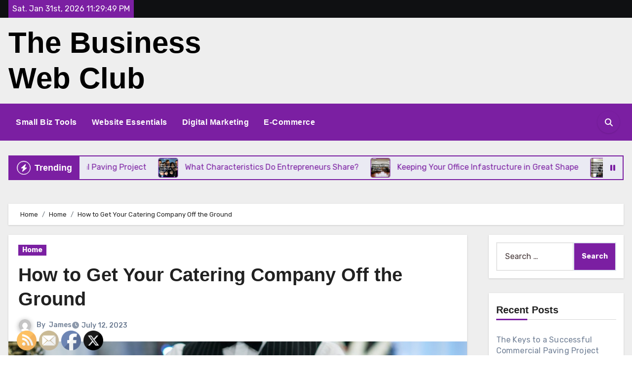

--- FILE ---
content_type: text/html; charset=UTF-8
request_url: https://thebusinesswebclub.com/how-to-get-your-catering-company-off-the-ground/
body_size: 24735
content:
<!-- =========================
  Page Breadcrumb   
============================== -->
<!DOCTYPE html>
<html lang="en-US">
<head>
<meta charset="UTF-8">
<meta name="viewport" content="width=device-width, initial-scale=1">
<link rel="profile" href="https://gmpg.org/xfn/11">
<meta name='robots' content='index, follow, max-image-preview:large, max-snippet:-1, max-video-preview:-1' />

	<!-- This site is optimized with the Yoast SEO plugin v26.8 - https://yoast.com/product/yoast-seo-wordpress/ -->
	<title>How to Get Your Catering Company Off the Ground - The Business Web Club</title>
	<link rel="canonical" href="https://thebusinesswebclub.com/how-to-get-your-catering-company-off-the-ground/" />
	<meta property="og:locale" content="en_US" />
	<meta property="og:type" content="article" />
	<meta property="og:title" content="How to Get Your Catering Company Off the Ground - The Business Web Club" />
	<meta property="og:description" content="If you&#8217;ve been working for years as a server and have saved up enough tips to start venturing into your own business, you may be thinking hard about your options. If you love working with people and serving great food, starting a catering company may be for you. Here are a few important tips to [&hellip;]" />
	<meta property="og:url" content="https://thebusinesswebclub.com/how-to-get-your-catering-company-off-the-ground/" />
	<meta property="og:site_name" content="The Business Web Club" />
	<meta property="article:published_time" content="2023-07-12T15:46:11+00:00" />
	<meta property="article:modified_time" content="2023-07-12T15:48:29+00:00" />
	<meta property="og:image" content="https://thebusinesswebclub.com/wp-content/uploads/741901.jpg" />
	<meta property="og:image:width" content="800" />
	<meta property="og:image:height" content="520" />
	<meta property="og:image:type" content="image/jpeg" />
	<meta name="author" content="James" />
	<meta name="twitter:card" content="summary_large_image" />
	<meta name="twitter:label1" content="Written by" />
	<meta name="twitter:data1" content="James" />
	<meta name="twitter:label2" content="Est. reading time" />
	<meta name="twitter:data2" content="1 minute" />
	<script type="application/ld+json" class="yoast-schema-graph">{"@context":"https://schema.org","@graph":[{"@type":"Article","@id":"https://thebusinesswebclub.com/how-to-get-your-catering-company-off-the-ground/#article","isPartOf":{"@id":"https://thebusinesswebclub.com/how-to-get-your-catering-company-off-the-ground/"},"author":{"name":"James","@id":"https://thebusinesswebclub.com/#/schema/person/04ad7e87a3d27105f7c795a270d89f97"},"headline":"How to Get Your Catering Company Off the Ground","datePublished":"2023-07-12T15:46:11+00:00","dateModified":"2023-07-12T15:48:29+00:00","mainEntityOfPage":{"@id":"https://thebusinesswebclub.com/how-to-get-your-catering-company-off-the-ground/"},"wordCount":212,"commentCount":0,"image":{"@id":"https://thebusinesswebclub.com/how-to-get-your-catering-company-off-the-ground/#primaryimage"},"thumbnailUrl":"https://thebusinesswebclub.com/wp-content/uploads/741901.jpg","articleSection":["Home"],"inLanguage":"en-US"},{"@type":"WebPage","@id":"https://thebusinesswebclub.com/how-to-get-your-catering-company-off-the-ground/","url":"https://thebusinesswebclub.com/how-to-get-your-catering-company-off-the-ground/","name":"How to Get Your Catering Company Off the Ground - The Business Web Club","isPartOf":{"@id":"https://thebusinesswebclub.com/#website"},"primaryImageOfPage":{"@id":"https://thebusinesswebclub.com/how-to-get-your-catering-company-off-the-ground/#primaryimage"},"image":{"@id":"https://thebusinesswebclub.com/how-to-get-your-catering-company-off-the-ground/#primaryimage"},"thumbnailUrl":"https://thebusinesswebclub.com/wp-content/uploads/741901.jpg","datePublished":"2023-07-12T15:46:11+00:00","dateModified":"2023-07-12T15:48:29+00:00","author":{"@id":"https://thebusinesswebclub.com/#/schema/person/04ad7e87a3d27105f7c795a270d89f97"},"breadcrumb":{"@id":"https://thebusinesswebclub.com/how-to-get-your-catering-company-off-the-ground/#breadcrumb"},"inLanguage":"en-US","potentialAction":[{"@type":"ReadAction","target":["https://thebusinesswebclub.com/how-to-get-your-catering-company-off-the-ground/"]}]},{"@type":"ImageObject","inLanguage":"en-US","@id":"https://thebusinesswebclub.com/how-to-get-your-catering-company-off-the-ground/#primaryimage","url":"https://thebusinesswebclub.com/wp-content/uploads/741901.jpg","contentUrl":"https://thebusinesswebclub.com/wp-content/uploads/741901.jpg","width":800,"height":520},{"@type":"BreadcrumbList","@id":"https://thebusinesswebclub.com/how-to-get-your-catering-company-off-the-ground/#breadcrumb","itemListElement":[{"@type":"ListItem","position":1,"name":"Home","item":"https://thebusinesswebclub.com/"},{"@type":"ListItem","position":2,"name":"How to Get Your Catering Company Off the Ground"}]},{"@type":"WebSite","@id":"https://thebusinesswebclub.com/#website","url":"https://thebusinesswebclub.com/","name":"The Business Web Club","description":"","potentialAction":[{"@type":"SearchAction","target":{"@type":"EntryPoint","urlTemplate":"https://thebusinesswebclub.com/?s={search_term_string}"},"query-input":{"@type":"PropertyValueSpecification","valueRequired":true,"valueName":"search_term_string"}}],"inLanguage":"en-US"},{"@type":"Person","@id":"https://thebusinesswebclub.com/#/schema/person/04ad7e87a3d27105f7c795a270d89f97","name":"James","image":{"@type":"ImageObject","inLanguage":"en-US","@id":"https://thebusinesswebclub.com/#/schema/person/image/","url":"https://secure.gravatar.com/avatar/9baecf92bae6639a4e61738fb5c8b53b063b214f232b91bd950a7b295f0cd154?s=96&d=mm&r=g","contentUrl":"https://secure.gravatar.com/avatar/9baecf92bae6639a4e61738fb5c8b53b063b214f232b91bd950a7b295f0cd154?s=96&d=mm&r=g","caption":"James"},"url":"https://thebusinesswebclub.com/author/james/"}]}</script>
	<!-- / Yoast SEO plugin. -->


<link rel='dns-prefetch' href='//fonts.googleapis.com' />
<link rel="alternate" type="application/rss+xml" title="The Business Web Club &raquo; Feed" href="https://thebusinesswebclub.com/feed/" />
<link rel="alternate" title="oEmbed (JSON)" type="application/json+oembed" href="https://thebusinesswebclub.com/wp-json/oembed/1.0/embed?url=https%3A%2F%2Fthebusinesswebclub.com%2Fhow-to-get-your-catering-company-off-the-ground%2F" />
<link rel="alternate" title="oEmbed (XML)" type="text/xml+oembed" href="https://thebusinesswebclub.com/wp-json/oembed/1.0/embed?url=https%3A%2F%2Fthebusinesswebclub.com%2Fhow-to-get-your-catering-company-off-the-ground%2F&#038;format=xml" />
<style id='wp-img-auto-sizes-contain-inline-css' type='text/css'>
img:is([sizes=auto i],[sizes^="auto," i]){contain-intrinsic-size:3000px 1500px}
/*# sourceURL=wp-img-auto-sizes-contain-inline-css */
</style>
<style id='wp-emoji-styles-inline-css' type='text/css'>

	img.wp-smiley, img.emoji {
		display: inline !important;
		border: none !important;
		box-shadow: none !important;
		height: 1em !important;
		width: 1em !important;
		margin: 0 0.07em !important;
		vertical-align: -0.1em !important;
		background: none !important;
		padding: 0 !important;
	}
/*# sourceURL=wp-emoji-styles-inline-css */
</style>
<style id='wp-block-library-inline-css' type='text/css'>
:root{--wp-block-synced-color:#7a00df;--wp-block-synced-color--rgb:122,0,223;--wp-bound-block-color:var(--wp-block-synced-color);--wp-editor-canvas-background:#ddd;--wp-admin-theme-color:#007cba;--wp-admin-theme-color--rgb:0,124,186;--wp-admin-theme-color-darker-10:#006ba1;--wp-admin-theme-color-darker-10--rgb:0,107,160.5;--wp-admin-theme-color-darker-20:#005a87;--wp-admin-theme-color-darker-20--rgb:0,90,135;--wp-admin-border-width-focus:2px}@media (min-resolution:192dpi){:root{--wp-admin-border-width-focus:1.5px}}.wp-element-button{cursor:pointer}:root .has-very-light-gray-background-color{background-color:#eee}:root .has-very-dark-gray-background-color{background-color:#313131}:root .has-very-light-gray-color{color:#eee}:root .has-very-dark-gray-color{color:#313131}:root .has-vivid-green-cyan-to-vivid-cyan-blue-gradient-background{background:linear-gradient(135deg,#00d084,#0693e3)}:root .has-purple-crush-gradient-background{background:linear-gradient(135deg,#34e2e4,#4721fb 50%,#ab1dfe)}:root .has-hazy-dawn-gradient-background{background:linear-gradient(135deg,#faaca8,#dad0ec)}:root .has-subdued-olive-gradient-background{background:linear-gradient(135deg,#fafae1,#67a671)}:root .has-atomic-cream-gradient-background{background:linear-gradient(135deg,#fdd79a,#004a59)}:root .has-nightshade-gradient-background{background:linear-gradient(135deg,#330968,#31cdcf)}:root .has-midnight-gradient-background{background:linear-gradient(135deg,#020381,#2874fc)}:root{--wp--preset--font-size--normal:16px;--wp--preset--font-size--huge:42px}.has-regular-font-size{font-size:1em}.has-larger-font-size{font-size:2.625em}.has-normal-font-size{font-size:var(--wp--preset--font-size--normal)}.has-huge-font-size{font-size:var(--wp--preset--font-size--huge)}.has-text-align-center{text-align:center}.has-text-align-left{text-align:left}.has-text-align-right{text-align:right}.has-fit-text{white-space:nowrap!important}#end-resizable-editor-section{display:none}.aligncenter{clear:both}.items-justified-left{justify-content:flex-start}.items-justified-center{justify-content:center}.items-justified-right{justify-content:flex-end}.items-justified-space-between{justify-content:space-between}.screen-reader-text{border:0;clip-path:inset(50%);height:1px;margin:-1px;overflow:hidden;padding:0;position:absolute;width:1px;word-wrap:normal!important}.screen-reader-text:focus{background-color:#ddd;clip-path:none;color:#444;display:block;font-size:1em;height:auto;left:5px;line-height:normal;padding:15px 23px 14px;text-decoration:none;top:5px;width:auto;z-index:100000}html :where(.has-border-color){border-style:solid}html :where([style*=border-top-color]){border-top-style:solid}html :where([style*=border-right-color]){border-right-style:solid}html :where([style*=border-bottom-color]){border-bottom-style:solid}html :where([style*=border-left-color]){border-left-style:solid}html :where([style*=border-width]){border-style:solid}html :where([style*=border-top-width]){border-top-style:solid}html :where([style*=border-right-width]){border-right-style:solid}html :where([style*=border-bottom-width]){border-bottom-style:solid}html :where([style*=border-left-width]){border-left-style:solid}html :where(img[class*=wp-image-]){height:auto;max-width:100%}:where(figure){margin:0 0 1em}html :where(.is-position-sticky){--wp-admin--admin-bar--position-offset:var(--wp-admin--admin-bar--height,0px)}@media screen and (max-width:600px){html :where(.is-position-sticky){--wp-admin--admin-bar--position-offset:0px}}

/*# sourceURL=wp-block-library-inline-css */
</style><style id='wp-block-image-inline-css' type='text/css'>
.wp-block-image>a,.wp-block-image>figure>a{display:inline-block}.wp-block-image img{box-sizing:border-box;height:auto;max-width:100%;vertical-align:bottom}@media not (prefers-reduced-motion){.wp-block-image img.hide{visibility:hidden}.wp-block-image img.show{animation:show-content-image .4s}}.wp-block-image[style*=border-radius] img,.wp-block-image[style*=border-radius]>a{border-radius:inherit}.wp-block-image.has-custom-border img{box-sizing:border-box}.wp-block-image.aligncenter{text-align:center}.wp-block-image.alignfull>a,.wp-block-image.alignwide>a{width:100%}.wp-block-image.alignfull img,.wp-block-image.alignwide img{height:auto;width:100%}.wp-block-image .aligncenter,.wp-block-image .alignleft,.wp-block-image .alignright,.wp-block-image.aligncenter,.wp-block-image.alignleft,.wp-block-image.alignright{display:table}.wp-block-image .aligncenter>figcaption,.wp-block-image .alignleft>figcaption,.wp-block-image .alignright>figcaption,.wp-block-image.aligncenter>figcaption,.wp-block-image.alignleft>figcaption,.wp-block-image.alignright>figcaption{caption-side:bottom;display:table-caption}.wp-block-image .alignleft{float:left;margin:.5em 1em .5em 0}.wp-block-image .alignright{float:right;margin:.5em 0 .5em 1em}.wp-block-image .aligncenter{margin-left:auto;margin-right:auto}.wp-block-image :where(figcaption){margin-bottom:1em;margin-top:.5em}.wp-block-image.is-style-circle-mask img{border-radius:9999px}@supports ((-webkit-mask-image:none) or (mask-image:none)) or (-webkit-mask-image:none){.wp-block-image.is-style-circle-mask img{border-radius:0;-webkit-mask-image:url('data:image/svg+xml;utf8,<svg viewBox="0 0 100 100" xmlns="http://www.w3.org/2000/svg"><circle cx="50" cy="50" r="50"/></svg>');mask-image:url('data:image/svg+xml;utf8,<svg viewBox="0 0 100 100" xmlns="http://www.w3.org/2000/svg"><circle cx="50" cy="50" r="50"/></svg>');mask-mode:alpha;-webkit-mask-position:center;mask-position:center;-webkit-mask-repeat:no-repeat;mask-repeat:no-repeat;-webkit-mask-size:contain;mask-size:contain}}:root :where(.wp-block-image.is-style-rounded img,.wp-block-image .is-style-rounded img){border-radius:9999px}.wp-block-image figure{margin:0}.wp-lightbox-container{display:flex;flex-direction:column;position:relative}.wp-lightbox-container img{cursor:zoom-in}.wp-lightbox-container img:hover+button{opacity:1}.wp-lightbox-container button{align-items:center;backdrop-filter:blur(16px) saturate(180%);background-color:#5a5a5a40;border:none;border-radius:4px;cursor:zoom-in;display:flex;height:20px;justify-content:center;opacity:0;padding:0;position:absolute;right:16px;text-align:center;top:16px;width:20px;z-index:100}@media not (prefers-reduced-motion){.wp-lightbox-container button{transition:opacity .2s ease}}.wp-lightbox-container button:focus-visible{outline:3px auto #5a5a5a40;outline:3px auto -webkit-focus-ring-color;outline-offset:3px}.wp-lightbox-container button:hover{cursor:pointer;opacity:1}.wp-lightbox-container button:focus{opacity:1}.wp-lightbox-container button:focus,.wp-lightbox-container button:hover,.wp-lightbox-container button:not(:hover):not(:active):not(.has-background){background-color:#5a5a5a40;border:none}.wp-lightbox-overlay{box-sizing:border-box;cursor:zoom-out;height:100vh;left:0;overflow:hidden;position:fixed;top:0;visibility:hidden;width:100%;z-index:100000}.wp-lightbox-overlay .close-button{align-items:center;cursor:pointer;display:flex;justify-content:center;min-height:40px;min-width:40px;padding:0;position:absolute;right:calc(env(safe-area-inset-right) + 16px);top:calc(env(safe-area-inset-top) + 16px);z-index:5000000}.wp-lightbox-overlay .close-button:focus,.wp-lightbox-overlay .close-button:hover,.wp-lightbox-overlay .close-button:not(:hover):not(:active):not(.has-background){background:none;border:none}.wp-lightbox-overlay .lightbox-image-container{height:var(--wp--lightbox-container-height);left:50%;overflow:hidden;position:absolute;top:50%;transform:translate(-50%,-50%);transform-origin:top left;width:var(--wp--lightbox-container-width);z-index:9999999999}.wp-lightbox-overlay .wp-block-image{align-items:center;box-sizing:border-box;display:flex;height:100%;justify-content:center;margin:0;position:relative;transform-origin:0 0;width:100%;z-index:3000000}.wp-lightbox-overlay .wp-block-image img{height:var(--wp--lightbox-image-height);min-height:var(--wp--lightbox-image-height);min-width:var(--wp--lightbox-image-width);width:var(--wp--lightbox-image-width)}.wp-lightbox-overlay .wp-block-image figcaption{display:none}.wp-lightbox-overlay button{background:none;border:none}.wp-lightbox-overlay .scrim{background-color:#fff;height:100%;opacity:.9;position:absolute;width:100%;z-index:2000000}.wp-lightbox-overlay.active{visibility:visible}@media not (prefers-reduced-motion){.wp-lightbox-overlay.active{animation:turn-on-visibility .25s both}.wp-lightbox-overlay.active img{animation:turn-on-visibility .35s both}.wp-lightbox-overlay.show-closing-animation:not(.active){animation:turn-off-visibility .35s both}.wp-lightbox-overlay.show-closing-animation:not(.active) img{animation:turn-off-visibility .25s both}.wp-lightbox-overlay.zoom.active{animation:none;opacity:1;visibility:visible}.wp-lightbox-overlay.zoom.active .lightbox-image-container{animation:lightbox-zoom-in .4s}.wp-lightbox-overlay.zoom.active .lightbox-image-container img{animation:none}.wp-lightbox-overlay.zoom.active .scrim{animation:turn-on-visibility .4s forwards}.wp-lightbox-overlay.zoom.show-closing-animation:not(.active){animation:none}.wp-lightbox-overlay.zoom.show-closing-animation:not(.active) .lightbox-image-container{animation:lightbox-zoom-out .4s}.wp-lightbox-overlay.zoom.show-closing-animation:not(.active) .lightbox-image-container img{animation:none}.wp-lightbox-overlay.zoom.show-closing-animation:not(.active) .scrim{animation:turn-off-visibility .4s forwards}}@keyframes show-content-image{0%{visibility:hidden}99%{visibility:hidden}to{visibility:visible}}@keyframes turn-on-visibility{0%{opacity:0}to{opacity:1}}@keyframes turn-off-visibility{0%{opacity:1;visibility:visible}99%{opacity:0;visibility:visible}to{opacity:0;visibility:hidden}}@keyframes lightbox-zoom-in{0%{transform:translate(calc((-100vw + var(--wp--lightbox-scrollbar-width))/2 + var(--wp--lightbox-initial-left-position)),calc(-50vh + var(--wp--lightbox-initial-top-position))) scale(var(--wp--lightbox-scale))}to{transform:translate(-50%,-50%) scale(1)}}@keyframes lightbox-zoom-out{0%{transform:translate(-50%,-50%) scale(1);visibility:visible}99%{visibility:visible}to{transform:translate(calc((-100vw + var(--wp--lightbox-scrollbar-width))/2 + var(--wp--lightbox-initial-left-position)),calc(-50vh + var(--wp--lightbox-initial-top-position))) scale(var(--wp--lightbox-scale));visibility:hidden}}
/*# sourceURL=https://thebusinesswebclub.com/wp-includes/blocks/image/style.min.css */
</style>
<style id='wp-block-image-theme-inline-css' type='text/css'>
:root :where(.wp-block-image figcaption){color:#555;font-size:13px;text-align:center}.is-dark-theme :root :where(.wp-block-image figcaption){color:#ffffffa6}.wp-block-image{margin:0 0 1em}
/*# sourceURL=https://thebusinesswebclub.com/wp-includes/blocks/image/theme.min.css */
</style>
<style id='global-styles-inline-css' type='text/css'>
:root{--wp--preset--aspect-ratio--square: 1;--wp--preset--aspect-ratio--4-3: 4/3;--wp--preset--aspect-ratio--3-4: 3/4;--wp--preset--aspect-ratio--3-2: 3/2;--wp--preset--aspect-ratio--2-3: 2/3;--wp--preset--aspect-ratio--16-9: 16/9;--wp--preset--aspect-ratio--9-16: 9/16;--wp--preset--color--black: #000000;--wp--preset--color--cyan-bluish-gray: #abb8c3;--wp--preset--color--white: #ffffff;--wp--preset--color--pale-pink: #f78da7;--wp--preset--color--vivid-red: #cf2e2e;--wp--preset--color--luminous-vivid-orange: #ff6900;--wp--preset--color--luminous-vivid-amber: #fcb900;--wp--preset--color--light-green-cyan: #7bdcb5;--wp--preset--color--vivid-green-cyan: #00d084;--wp--preset--color--pale-cyan-blue: #8ed1fc;--wp--preset--color--vivid-cyan-blue: #0693e3;--wp--preset--color--vivid-purple: #9b51e0;--wp--preset--gradient--vivid-cyan-blue-to-vivid-purple: linear-gradient(135deg,rgb(6,147,227) 0%,rgb(155,81,224) 100%);--wp--preset--gradient--light-green-cyan-to-vivid-green-cyan: linear-gradient(135deg,rgb(122,220,180) 0%,rgb(0,208,130) 100%);--wp--preset--gradient--luminous-vivid-amber-to-luminous-vivid-orange: linear-gradient(135deg,rgb(252,185,0) 0%,rgb(255,105,0) 100%);--wp--preset--gradient--luminous-vivid-orange-to-vivid-red: linear-gradient(135deg,rgb(255,105,0) 0%,rgb(207,46,46) 100%);--wp--preset--gradient--very-light-gray-to-cyan-bluish-gray: linear-gradient(135deg,rgb(238,238,238) 0%,rgb(169,184,195) 100%);--wp--preset--gradient--cool-to-warm-spectrum: linear-gradient(135deg,rgb(74,234,220) 0%,rgb(151,120,209) 20%,rgb(207,42,186) 40%,rgb(238,44,130) 60%,rgb(251,105,98) 80%,rgb(254,248,76) 100%);--wp--preset--gradient--blush-light-purple: linear-gradient(135deg,rgb(255,206,236) 0%,rgb(152,150,240) 100%);--wp--preset--gradient--blush-bordeaux: linear-gradient(135deg,rgb(254,205,165) 0%,rgb(254,45,45) 50%,rgb(107,0,62) 100%);--wp--preset--gradient--luminous-dusk: linear-gradient(135deg,rgb(255,203,112) 0%,rgb(199,81,192) 50%,rgb(65,88,208) 100%);--wp--preset--gradient--pale-ocean: linear-gradient(135deg,rgb(255,245,203) 0%,rgb(182,227,212) 50%,rgb(51,167,181) 100%);--wp--preset--gradient--electric-grass: linear-gradient(135deg,rgb(202,248,128) 0%,rgb(113,206,126) 100%);--wp--preset--gradient--midnight: linear-gradient(135deg,rgb(2,3,129) 0%,rgb(40,116,252) 100%);--wp--preset--font-size--small: 13px;--wp--preset--font-size--medium: 20px;--wp--preset--font-size--large: 36px;--wp--preset--font-size--x-large: 42px;--wp--preset--spacing--20: 0.44rem;--wp--preset--spacing--30: 0.67rem;--wp--preset--spacing--40: 1rem;--wp--preset--spacing--50: 1.5rem;--wp--preset--spacing--60: 2.25rem;--wp--preset--spacing--70: 3.38rem;--wp--preset--spacing--80: 5.06rem;--wp--preset--shadow--natural: 6px 6px 9px rgba(0, 0, 0, 0.2);--wp--preset--shadow--deep: 12px 12px 50px rgba(0, 0, 0, 0.4);--wp--preset--shadow--sharp: 6px 6px 0px rgba(0, 0, 0, 0.2);--wp--preset--shadow--outlined: 6px 6px 0px -3px rgb(255, 255, 255), 6px 6px rgb(0, 0, 0);--wp--preset--shadow--crisp: 6px 6px 0px rgb(0, 0, 0);}:root :where(.is-layout-flow) > :first-child{margin-block-start: 0;}:root :where(.is-layout-flow) > :last-child{margin-block-end: 0;}:root :where(.is-layout-flow) > *{margin-block-start: 24px;margin-block-end: 0;}:root :where(.is-layout-constrained) > :first-child{margin-block-start: 0;}:root :where(.is-layout-constrained) > :last-child{margin-block-end: 0;}:root :where(.is-layout-constrained) > *{margin-block-start: 24px;margin-block-end: 0;}:root :where(.is-layout-flex){gap: 24px;}:root :where(.is-layout-grid){gap: 24px;}body .is-layout-flex{display: flex;}.is-layout-flex{flex-wrap: wrap;align-items: center;}.is-layout-flex > :is(*, div){margin: 0;}body .is-layout-grid{display: grid;}.is-layout-grid > :is(*, div){margin: 0;}.has-black-color{color: var(--wp--preset--color--black) !important;}.has-cyan-bluish-gray-color{color: var(--wp--preset--color--cyan-bluish-gray) !important;}.has-white-color{color: var(--wp--preset--color--white) !important;}.has-pale-pink-color{color: var(--wp--preset--color--pale-pink) !important;}.has-vivid-red-color{color: var(--wp--preset--color--vivid-red) !important;}.has-luminous-vivid-orange-color{color: var(--wp--preset--color--luminous-vivid-orange) !important;}.has-luminous-vivid-amber-color{color: var(--wp--preset--color--luminous-vivid-amber) !important;}.has-light-green-cyan-color{color: var(--wp--preset--color--light-green-cyan) !important;}.has-vivid-green-cyan-color{color: var(--wp--preset--color--vivid-green-cyan) !important;}.has-pale-cyan-blue-color{color: var(--wp--preset--color--pale-cyan-blue) !important;}.has-vivid-cyan-blue-color{color: var(--wp--preset--color--vivid-cyan-blue) !important;}.has-vivid-purple-color{color: var(--wp--preset--color--vivid-purple) !important;}.has-black-background-color{background-color: var(--wp--preset--color--black) !important;}.has-cyan-bluish-gray-background-color{background-color: var(--wp--preset--color--cyan-bluish-gray) !important;}.has-white-background-color{background-color: var(--wp--preset--color--white) !important;}.has-pale-pink-background-color{background-color: var(--wp--preset--color--pale-pink) !important;}.has-vivid-red-background-color{background-color: var(--wp--preset--color--vivid-red) !important;}.has-luminous-vivid-orange-background-color{background-color: var(--wp--preset--color--luminous-vivid-orange) !important;}.has-luminous-vivid-amber-background-color{background-color: var(--wp--preset--color--luminous-vivid-amber) !important;}.has-light-green-cyan-background-color{background-color: var(--wp--preset--color--light-green-cyan) !important;}.has-vivid-green-cyan-background-color{background-color: var(--wp--preset--color--vivid-green-cyan) !important;}.has-pale-cyan-blue-background-color{background-color: var(--wp--preset--color--pale-cyan-blue) !important;}.has-vivid-cyan-blue-background-color{background-color: var(--wp--preset--color--vivid-cyan-blue) !important;}.has-vivid-purple-background-color{background-color: var(--wp--preset--color--vivid-purple) !important;}.has-black-border-color{border-color: var(--wp--preset--color--black) !important;}.has-cyan-bluish-gray-border-color{border-color: var(--wp--preset--color--cyan-bluish-gray) !important;}.has-white-border-color{border-color: var(--wp--preset--color--white) !important;}.has-pale-pink-border-color{border-color: var(--wp--preset--color--pale-pink) !important;}.has-vivid-red-border-color{border-color: var(--wp--preset--color--vivid-red) !important;}.has-luminous-vivid-orange-border-color{border-color: var(--wp--preset--color--luminous-vivid-orange) !important;}.has-luminous-vivid-amber-border-color{border-color: var(--wp--preset--color--luminous-vivid-amber) !important;}.has-light-green-cyan-border-color{border-color: var(--wp--preset--color--light-green-cyan) !important;}.has-vivid-green-cyan-border-color{border-color: var(--wp--preset--color--vivid-green-cyan) !important;}.has-pale-cyan-blue-border-color{border-color: var(--wp--preset--color--pale-cyan-blue) !important;}.has-vivid-cyan-blue-border-color{border-color: var(--wp--preset--color--vivid-cyan-blue) !important;}.has-vivid-purple-border-color{border-color: var(--wp--preset--color--vivid-purple) !important;}.has-vivid-cyan-blue-to-vivid-purple-gradient-background{background: var(--wp--preset--gradient--vivid-cyan-blue-to-vivid-purple) !important;}.has-light-green-cyan-to-vivid-green-cyan-gradient-background{background: var(--wp--preset--gradient--light-green-cyan-to-vivid-green-cyan) !important;}.has-luminous-vivid-amber-to-luminous-vivid-orange-gradient-background{background: var(--wp--preset--gradient--luminous-vivid-amber-to-luminous-vivid-orange) !important;}.has-luminous-vivid-orange-to-vivid-red-gradient-background{background: var(--wp--preset--gradient--luminous-vivid-orange-to-vivid-red) !important;}.has-very-light-gray-to-cyan-bluish-gray-gradient-background{background: var(--wp--preset--gradient--very-light-gray-to-cyan-bluish-gray) !important;}.has-cool-to-warm-spectrum-gradient-background{background: var(--wp--preset--gradient--cool-to-warm-spectrum) !important;}.has-blush-light-purple-gradient-background{background: var(--wp--preset--gradient--blush-light-purple) !important;}.has-blush-bordeaux-gradient-background{background: var(--wp--preset--gradient--blush-bordeaux) !important;}.has-luminous-dusk-gradient-background{background: var(--wp--preset--gradient--luminous-dusk) !important;}.has-pale-ocean-gradient-background{background: var(--wp--preset--gradient--pale-ocean) !important;}.has-electric-grass-gradient-background{background: var(--wp--preset--gradient--electric-grass) !important;}.has-midnight-gradient-background{background: var(--wp--preset--gradient--midnight) !important;}.has-small-font-size{font-size: var(--wp--preset--font-size--small) !important;}.has-medium-font-size{font-size: var(--wp--preset--font-size--medium) !important;}.has-large-font-size{font-size: var(--wp--preset--font-size--large) !important;}.has-x-large-font-size{font-size: var(--wp--preset--font-size--x-large) !important;}
/*# sourceURL=global-styles-inline-css */
</style>

<style id='classic-theme-styles-inline-css' type='text/css'>
/*! This file is auto-generated */
.wp-block-button__link{color:#fff;background-color:#32373c;border-radius:9999px;box-shadow:none;text-decoration:none;padding:calc(.667em + 2px) calc(1.333em + 2px);font-size:1.125em}.wp-block-file__button{background:#32373c;color:#fff;text-decoration:none}
/*# sourceURL=/wp-includes/css/classic-themes.min.css */
</style>
<link rel='stylesheet' id='SFSImainCss-css' href='https://thebusinesswebclub.com/wp-content/plugins/ultimate-social-media-icons/css/sfsi-style.css?ver=2.9.6' type='text/css' media='all' />
<link rel='stylesheet' id='blogus-fonts-css' href='//fonts.googleapis.com/css?family=Josefin+Sans%3A300%2C400%2C500%2C700%7COpen+Sans%3A300%2C400%2C600%2C700%7CKalam%3A300%2C400%2C700%7CRokkitt%3A300%2C400%2C700%7CJost%3A300%2C400%2C500%2C700%7CPoppins%3A300%2C400%2C500%2C600%2C700%7CLato%3A300%2C400%2C700%7CNoto+Serif%3A300%2C400%2C700%7CRaleway%3A300%2C400%2C500%2C700%7CRoboto%3A300%2C400%2C500%2C700%7CRubik%3A300%2C400%2C500%2C700&#038;display=swap&#038;subset=latin,latin-ext' type='text/css' media='all' />
<link rel='stylesheet' id='blogus-google-fonts-css' href='//fonts.googleapis.com/css?family=ABeeZee%7CAbel%7CAbril+Fatface%7CAclonica%7CAcme%7CActor%7CAdamina%7CAdvent+Pro%7CAguafina+Script%7CAkronim%7CAladin%7CAldrich%7CAlef%7CAlegreya%7CAlegreya+SC%7CAlegreya+Sans%7CAlegreya+Sans+SC%7CAlex+Brush%7CAlfa+Slab+One%7CAlice%7CAlike%7CAlike+Angular%7CAllan%7CAllerta%7CAllerta+Stencil%7CAllura%7CAlmendra%7CAlmendra+Display%7CAlmendra+SC%7CAmarante%7CAmaranth%7CAmatic+SC%7CAmatica+SC%7CAmethysta%7CAmiko%7CAmiri%7CAmita%7CAnaheim%7CAndada%7CAndika%7CAngkor%7CAnnie+Use+Your+Telescope%7CAnonymous+Pro%7CAntic%7CAntic+Didone%7CAntic+Slab%7CAnton%7CArapey%7CArbutus%7CArbutus+Slab%7CArchitects+Daughter%7CArchivo+Black%7CArchivo+Narrow%7CAref+Ruqaa%7CArima+Madurai%7CArimo%7CArizonia%7CArmata%7CArtifika%7CArvo%7CArya%7CAsap%7CAsar%7CAsset%7CAssistant%7CAstloch%7CAsul%7CAthiti%7CAtma%7CAtomic+Age%7CAubrey%7CAudiowide%7CAutour+One%7CAverage%7CAverage+Sans%7CAveria+Gruesa+Libre%7CAveria+Libre%7CAveria+Sans+Libre%7CAveria+Serif+Libre%7CBad+Script%7CBaloo%7CBaloo+Bhai%7CBaloo+Da%7CBaloo+Thambi%7CBalthazar%7CBangers%7CBasic%7CBattambang%7CBaumans%7CBayon%7CBelgrano%7CBelleza%7CBenchNine%7CBentham%7CBerkshire+Swash%7CBevan%7CBigelow+Rules%7CBigshot+One%7CBilbo%7CBilbo+Swash+Caps%7CBioRhyme%7CBioRhyme+Expanded%7CBiryani%7CBitter%7CBlack+Ops+One%7CBokor%7CBonbon%7CBoogaloo%7CBowlby+One%7CBowlby+One+SC%7CBrawler%7CBree+Serif%7CBubblegum+Sans%7CBubbler+One%7CBuda%7CBuenard%7CBungee%7CBungee+Hairline%7CBungee+Inline%7CBungee+Outline%7CBungee+Shade%7CButcherman%7CButterfly+Kids%7CCabin%7CCabin+Condensed%7CCabin+Sketch%7CCaesar+Dressing%7CCagliostro%7CCairo%7CCalligraffitti%7CCambay%7CCambo%7CCandal%7CCantarell%7CCantata+One%7CCantora+One%7CCapriola%7CCardo%7CCarme%7CCarrois+Gothic%7CCarrois+Gothic+SC%7CCarter+One%7CCatamaran%7CCaudex%7CCaveat%7CCaveat+Brush%7CCedarville+Cursive%7CCeviche+One%7CChanga%7CChanga+One%7CChango%7CChathura%7CChau+Philomene+One%7CChela+One%7CChelsea+Market%7CChenla%7CCherry+Cream+Soda%7CCherry+Swash%7CChewy%7CChicle%7CChivo%7CChonburi%7CCinzel%7CCinzel+Decorative%7CClicker+Script%7CCoda%7CCoda+Caption%7CCodystar%7CCoiny%7CCombo%7CComfortaa%7CComing+Soon%7CConcert+One%7CCondiment%7CContent%7CContrail+One%7CConvergence%7CCookie%7CCopse%7CCorben%7CCormorant%7CCormorant+Garamond%7CCormorant+Infant%7CCormorant+SC%7CCormorant+Unicase%7CCormorant+Upright%7CCourgette%7CCousine%7CCoustard%7CCovered+By+Your+Grace%7CCrafty+Girls%7CCreepster%7CCrete+Round%7CCrimson+Text%7CCroissant+One%7CCrushed%7CCuprum%7CCutive%7CCutive+Mono%7CDamion%7CDancing+Script%7CDangrek%7CDavid+Libre%7CDawning+of+a+New+Day%7CDays+One%7CDekko%7CDelius%7CDelius+Swash+Caps%7CDelius+Unicase%7CDella+Respira%7CDenk+One%7CDevonshire%7CDhurjati%7CDidact+Gothic%7CDiplomata%7CDiplomata+SC%7CDomine%7CDonegal+One%7CDoppio+One%7CDorsa%7CDosis%7CDr+Sugiyama%7CDroid+Sans%7CDroid+Sans+Mono%7CDroid+Serif%7CDuru+Sans%7CDynalight%7CEB+Garamond%7CEagle+Lake%7CEater%7CEconomica%7CEczar%7CEk+Mukta%7CEl+Messiri%7CElectrolize%7CElsie%7CElsie+Swash+Caps%7CEmblema+One%7CEmilys+Candy%7CEngagement%7CEnglebert%7CEnriqueta%7CErica+One%7CEsteban%7CEuphoria+Script%7CEwert%7CExo%7CExo+2%7CExpletus+Sans%7CFanwood+Text%7CFarsan%7CFascinate%7CFascinate+Inline%7CFaster+One%7CFasthand%7CFauna+One%7CFederant%7CFedero%7CFelipa%7CFenix%7CFinger+Paint%7CFira+Mono%7CFira+Sans%7CFjalla+One%7CFjord+One%7CFlamenco%7CFlavors%7CFondamento%7CFontdiner+Swanky%7CForum%7CFrancois+One%7CFrank+Ruhl+Libre%7CFreckle+Face%7CFredericka+the+Great%7CFredoka+One%7CFreehand%7CFresca%7CFrijole%7CFruktur%7CFugaz+One%7CGFS+Didot%7CGFS+Neohellenic%7CGabriela%7CGafata%7CGalada%7CGaldeano%7CGalindo%7CGentium+Basic%7CGentium+Book+Basic%7CGeo%7CGeostar%7CGeostar+Fill%7CGermania+One%7CGidugu%7CGilda+Display%7CGive+You+Glory%7CGlass+Antiqua%7CGlegoo%7CGloria+Hallelujah%7CGoblin+One%7CGochi+Hand%7CGorditas%7CGoudy+Bookletter+1911%7CGraduate%7CGrand+Hotel%7CGravitas+One%7CGreat+Vibes%7CGriffy%7CGruppo%7CGudea%7CGurajada%7CHabibi%7CHalant%7CHammersmith+One%7CHanalei%7CHanalei+Fill%7CHandlee%7CHanuman%7CHappy+Monkey%7CHarmattan%7CHeadland+One%7CHeebo%7CHenny+Penny%7CHerr+Von+Muellerhoff%7CHind%7CHind+Guntur%7CHind+Madurai%7CHind+Siliguri%7CHind+Vadodara%7CHoltwood+One+SC%7CHomemade+Apple%7CHomenaje%7CIM+Fell+DW+Pica%7CIM+Fell+DW+Pica+SC%7CIM+Fell+Double+Pica%7CIM+Fell+Double+Pica+SC%7CIM+Fell+English%7CIM+Fell+English+SC%7CIM+Fell+French+Canon%7CIM+Fell+French+Canon+SC%7CIM+Fell+Great+Primer%7CIM+Fell+Great+Primer+SC%7CIceberg%7CIceland%7CImprima%7CInconsolata%7CInder%7CIndie+Flower%7CInika%7CInknut+Antiqua%7CIrish+Grover%7CIstok+Web%7CItaliana%7CItalianno%7CItim%7CJacques+Francois%7CJacques+Francois+Shadow%7CJaldi%7CJim+Nightshade%7CJockey+One%7CJolly+Lodger%7CJomhuria%7CJosefin+Sans%7CJosefin+Slab%7CJoti+One%7CJudson%7CJulee%7CJulius+Sans+One%7CJunge%7CJura%7CJust+Another+Hand%7CJust+Me+Again+Down+Here%7CKadwa%7CKalam%7CKameron%7CKanit%7CKantumruy%7CKarla%7CKarma%7CKatibeh%7CKaushan+Script%7CKavivanar%7CKavoon%7CKdam+Thmor%7CKeania+One%7CKelly+Slab%7CKenia%7CKhand%7CKhmer%7CKhula%7CKite+One%7CKnewave%7CKotta+One%7CKoulen%7CKranky%7CKreon%7CKristi%7CKrona+One%7CKumar+One%7CKumar+One+Outline%7CKurale%7CLa+Belle+Aurore%7CLaila%7CLakki+Reddy%7CLalezar%7CLancelot%7CLateef%7CLato%7CLeague+Script%7CLeckerli+One%7CLedger%7CLekton%7CLemon%7CLemonada%7CLibre+Baskerville%7CLibre+Franklin%7CLife+Savers%7CLilita+One%7CLily+Script+One%7CLimelight%7CLinden+Hill%7CLobster%7CLobster+Two%7CLondrina+Outline%7CLondrina+Shadow%7CLondrina+Sketch%7CLondrina+Solid%7CLora%7CLove+Ya+Like+A+Sister%7CLoved+by+the+King%7CLovers+Quarrel%7CLuckiest+Guy%7CLusitana%7CLustria%7CMacondo%7CMacondo+Swash+Caps%7CMada%7CMagra%7CMaiden+Orange%7CMaitree%7CMako%7CMallanna%7CMandali%7CMarcellus%7CMarcellus+SC%7CMarck+Script%7CMargarine%7CMarko+One%7CMarmelad%7CMartel%7CMartel+Sans%7CMarvel%7CMate%7CMate+SC%7CMaven+Pro%7CMcLaren%7CMeddon%7CMedievalSharp%7CMedula+One%7CMeera+Inimai%7CMegrim%7CMeie+Script%7CMerienda%7CMerienda+One%7CMerriweather%7CMerriweather+Sans%7CMetal%7CMetal+Mania%7CMetamorphous%7CMetrophobic%7CMichroma%7CMilonga%7CMiltonian%7CMiltonian+Tattoo%7CMiniver%7CMiriam+Libre%7CMirza%7CMiss+Fajardose%7CMitr%7CModak%7CModern+Antiqua%7CMogra%7CMolengo%7CMolle%7CMonda%7CMonofett%7CMonoton%7CMonsieur+La+Doulaise%7CMontaga%7CMontez%7CMontserrat%7CMontserrat+Alternates%7CMontserrat+Subrayada%7CMoul%7CMoulpali%7CMountains+of+Christmas%7CMouse+Memoirs%7CMr+Bedfort%7CMr+Dafoe%7CMr+De+Haviland%7CMrs+Saint+Delafield%7CMrs+Sheppards%7CMukta+Vaani%7CMuli%7CMystery+Quest%7CNTR%7CNeucha%7CNeuton%7CNew+Rocker%7CNews+Cycle%7CNiconne%7CNixie+One%7CNobile%7CNokora%7CNorican%7CNosifer%7CNothing+You+Could+Do%7CNoticia+Text%7CNoto+Sans%7CNoto+Serif%7CNova+Cut%7CNova+Flat%7CNova+Mono%7CNova+Oval%7CNova+Round%7CNova+Script%7CNova+Slim%7CNova+Square%7CNumans%7CNunito%7COdor+Mean+Chey%7COffside%7COld+Standard+TT%7COldenburg%7COleo+Script%7COleo+Script+Swash+Caps%7COpen+Sans%7COpen+Sans+Condensed%7COranienbaum%7COrbitron%7COregano%7COrienta%7COriginal+Surfer%7COswald%7COver+the+Rainbow%7COverlock%7COverlock+SC%7COvo%7COxygen%7COxygen+Mono%7CPT+Mono%7CPT+Sans%7CPT+Sans+Caption%7CPT+Sans+Narrow%7CPT+Serif%7CPT+Serif+Caption%7CPacifico%7CPalanquin%7CPalanquin+Dark%7CPaprika%7CParisienne%7CPassero+One%7CPassion+One%7CPathway+Gothic+One%7CPatrick+Hand%7CPatrick+Hand+SC%7CPattaya%7CPatua+One%7CPavanam%7CPaytone+One%7CPeddana%7CPeralta%7CPermanent+Marker%7CPetit+Formal+Script%7CPetrona%7CPhilosopher%7CPiedra%7CPinyon+Script%7CPirata+One%7CPlaster%7CPlay%7CPlayball%7CPlayfair+Display%7CPlayfair+Display+SC%7CPodkova%7CPoiret+One%7CPoller+One%7CPoly%7CPompiere%7CPontano+Sans%7CPoppins%7CPort+Lligat+Sans%7CPort+Lligat+Slab%7CPragati+Narrow%7CPrata%7CPreahvihear%7CPress+Start+2P%7CPridi%7CPrincess+Sofia%7CProciono%7CPrompt%7CProsto+One%7CProza+Libre%7CPuritan%7CPurple+Purse%7CQuando%7CQuantico%7CQuattrocento%7CQuattrocento+Sans%7CQuestrial%7CQuicksand%7CQuintessential%7CQwigley%7CRacing+Sans+One%7CRadley%7CRajdhani%7CRakkas%7CRaleway%7CRaleway+Dots%7CRamabhadra%7CRamaraja%7CRambla%7CRammetto+One%7CRanchers%7CRancho%7CRanga%7CRasa%7CRationale%7CRavi+Prakash%7CRedressed%7CReem+Kufi%7CReenie+Beanie%7CRevalia%7CRhodium+Libre%7CRibeye%7CRibeye+Marrow%7CRighteous%7CRisque%7CRoboto%7CRoboto+Condensed%7CRoboto+Mono%7CRoboto+Slab%7CRochester%7CRock+Salt%7CRokkitt%7CRomanesco%7CRopa+Sans%7CRosario%7CRosarivo%7CRouge+Script%7CRozha+One%7CRubik%7CRubik+Mono+One%7CRubik+One%7CRuda%7CRufina%7CRuge+Boogie%7CRuluko%7CRum+Raisin%7CRuslan+Display%7CRusso+One%7CRuthie%7CRye%7CSacramento%7CSahitya%7CSail%7CSalsa%7CSanchez%7CSancreek%7CSansita+One%7CSarala%7CSarina%7CSarpanch%7CSatisfy%7CScada%7CScheherazade%7CSchoolbell%7CScope+One%7CSeaweed+Script%7CSecular+One%7CSevillana%7CSeymour+One%7CShadows+Into+Light%7CShadows+Into+Light+Two%7CShanti%7CShare%7CShare+Tech%7CShare+Tech+Mono%7CShojumaru%7CShort+Stack%7CShrikhand%7CSiemreap%7CSigmar+One%7CSignika%7CSignika+Negative%7CSimonetta%7CSintony%7CSirin+Stencil%7CSix+Caps%7CSkranji%7CSlabo+13px%7CSlabo+27px%7CSlackey%7CSmokum%7CSmythe%7CSniglet%7CSnippet%7CSnowburst+One%7CSofadi+One%7CSofia%7CSonsie+One%7CSorts+Mill+Goudy%7CSource+Code+Pro%7CSource+Sans+Pro%7CSource+Serif+Pro%7CSpace+Mono%7CSpecial+Elite%7CSpicy+Rice%7CSpinnaker%7CSpirax%7CSquada+One%7CSree+Krushnadevaraya%7CSriracha%7CStalemate%7CStalinist+One%7CStardos+Stencil%7CStint+Ultra+Condensed%7CStint+Ultra+Expanded%7CStoke%7CStrait%7CSue+Ellen+Francisco%7CSuez+One%7CSumana%7CSunshiney%7CSupermercado+One%7CSura%7CSuranna%7CSuravaram%7CSuwannaphum%7CSwanky+and+Moo+Moo%7CSyncopate%7CTangerine%7CTaprom%7CTauri%7CTaviraj%7CTeko%7CTelex%7CTenali+Ramakrishna%7CTenor+Sans%7CText+Me+One%7CThe+Girl+Next+Door%7CTienne%7CTillana%7CTimmana%7CTinos%7CTitan+One%7CTitillium+Web%7CTrade+Winds%7CTrirong%7CTrocchi%7CTrochut%7CTrykker%7CTulpen+One%7CUbuntu%7CUbuntu+Condensed%7CUbuntu+Mono%7CUltra%7CUncial+Antiqua%7CUnderdog%7CUnica+One%7CUnifrakturCook%7CUnifrakturMaguntia%7CUnkempt%7CUnlock%7CUnna%7CVT323%7CVampiro+One%7CVarela%7CVarela+Round%7CVast+Shadow%7CVesper+Libre%7CVibur%7CVidaloka%7CViga%7CVoces%7CVolkhov%7CVollkorn%7CVoltaire%7CWaiting+for+the+Sunrise%7CWallpoet%7CWalter+Turncoat%7CWarnes%7CWellfleet%7CWendy+One%7CWire+One%7CWork+Sans%7CYanone+Kaffeesatz%7CYantramanav%7CYatra+One%7CYellowtail%7CYeseva+One%7CYesteryear%7CYrsa%7CZeyada&#038;subset=latin%2Clatin-ext' type='text/css' media='all' />
<link rel='stylesheet' id='bootstrap-css' href='https://thebusinesswebclub.com/wp-content/themes/blogus/css/bootstrap.css?ver=6.9' type='text/css' media='all' />
<link rel='stylesheet' id='blogus-style-css' href='https://thebusinesswebclub.com/wp-content/themes/blogai/style.css?ver=6.9' type='text/css' media='all' />
<link rel='stylesheet' id='all-css-css' href='https://thebusinesswebclub.com/wp-content/themes/blogus/css/all.css?ver=6.9' type='text/css' media='all' />
<link rel='stylesheet' id='dark-css' href='https://thebusinesswebclub.com/wp-content/themes/blogus/css/colors/dark.css?ver=6.9' type='text/css' media='all' />
<link rel='stylesheet' id='swiper-bundle-css-css' href='https://thebusinesswebclub.com/wp-content/themes/blogus/css/swiper-bundle.css?ver=6.9' type='text/css' media='all' />
<link rel='stylesheet' id='smartmenus-css' href='https://thebusinesswebclub.com/wp-content/themes/blogus/css/jquery.smartmenus.bootstrap.css?ver=6.9' type='text/css' media='all' />
<link rel='stylesheet' id='animate-css' href='https://thebusinesswebclub.com/wp-content/themes/blogus/css/animate.css?ver=6.9' type='text/css' media='all' />
<link rel='stylesheet' id='blogus-style-parent-css' href='https://thebusinesswebclub.com/wp-content/themes/blogus/style.css?ver=6.9' type='text/css' media='all' />
<link rel='stylesheet' id='blogai-style-css' href='https://thebusinesswebclub.com/wp-content/themes/blogai/style.css?ver=1.0' type='text/css' media='all' />
<link rel='stylesheet' id='blogai-default-css-css' href='https://thebusinesswebclub.com/wp-content/themes/blogai/css/colors/default.css?ver=6.9' type='text/css' media='all' />
<link rel='stylesheet' id='wp-block-paragraph-css' href='https://thebusinesswebclub.com/wp-includes/blocks/paragraph/style.min.css?ver=6.9' type='text/css' media='all' />
<script type="text/javascript" src="https://thebusinesswebclub.com/wp-includes/js/jquery/jquery.min.js?ver=3.7.1" id="jquery-core-js"></script>
<script type="text/javascript" src="https://thebusinesswebclub.com/wp-includes/js/jquery/jquery-migrate.min.js?ver=3.4.1" id="jquery-migrate-js"></script>
<script type="text/javascript" src="https://thebusinesswebclub.com/wp-content/themes/blogus/js/navigation.js?ver=6.9" id="blogus-navigation-js"></script>
<script type="text/javascript" src="https://thebusinesswebclub.com/wp-content/themes/blogus/js/bootstrap.js?ver=6.9" id="blogus_bootstrap_script-js"></script>
<script type="text/javascript" src="https://thebusinesswebclub.com/wp-content/themes/blogus/js/swiper-bundle.js?ver=6.9" id="swiper-bundle-js"></script>
<script type="text/javascript" src="https://thebusinesswebclub.com/wp-content/themes/blogus/js/main.js?ver=6.9" id="blogus_main-js-js"></script>
<script type="text/javascript" src="https://thebusinesswebclub.com/wp-content/themes/blogus/js/sticksy.min.js?ver=6.9" id="sticksy-js-js"></script>
<script type="text/javascript" src="https://thebusinesswebclub.com/wp-content/themes/blogus/js/jquery.smartmenus.js?ver=6.9" id="smartmenus-js-js"></script>
<script type="text/javascript" src="https://thebusinesswebclub.com/wp-content/themes/blogus/js/jquery.smartmenus.bootstrap.js?ver=6.9" id="bootstrap-smartmenus-js-js"></script>
<script type="text/javascript" src="https://thebusinesswebclub.com/wp-content/themes/blogus/js/jquery.cookie.min.js?ver=6.9" id="jquery-cookie-js"></script>
<script type="text/javascript" src="https://thebusinesswebclub.com/wp-content/themes/blogai/js/custom-time.js?ver=6.9" id="blogia-custom-time-js"></script>
<link rel="https://api.w.org/" href="https://thebusinesswebclub.com/wp-json/" /><link rel="alternate" title="JSON" type="application/json" href="https://thebusinesswebclub.com/wp-json/wp/v2/posts/5755" /><link rel="EditURI" type="application/rsd+xml" title="RSD" href="https://thebusinesswebclub.com/xmlrpc.php?rsd" />
<meta name="generator" content="WordPress 6.9" />
<link rel='shortlink' href='https://thebusinesswebclub.com/?p=5755' />
<meta name="follow.[base64]" content="LVcecF8Lyjg3yz4AYm0u"/>    <style>
    .bs-blog-post p:nth-of-type(1)::first-letter {
        display: none;
    }
    </style>
    <style type="text/css" id="custom-background-css">
        :root {
            --wrap-color: #eee        }
    </style>
<meta name="generator" content="speculation-rules 1.6.0">
    <style type="text/css">
                    .site-title a,
            .site-description {
                color: #000;
            }

            .site-branding-text .site-title a {
                font-size: px;
            }

            @media only screen and (max-width: 640px) {
                .site-branding-text .site-title a {
                    font-size: 26px;
                }
            }

            @media only screen and (max-width: 375px) {
                .site-branding-text .site-title a {
                    font-size: 26px;
                }
            }
            </style>
    </head>
<body class="wp-singular post-template-default single single-post postid-5755 single-format-standard wp-embed-responsive wp-theme-blogus wp-child-theme-blogai sfsi_actvite_theme_default  ta-hide-date-author-in-list defaultcolor" >
<div id="page" class="site">
<a class="skip-link screen-reader-text" href="#content">
Skip to content</a>
    <div class="wrapper" id="custom-background-css">
      <!--header--> 
      <header class="bs-headthree"> 
      <div class="bs-head-detail d-none d-lg-block">
        <div class="container">
          <div class="row align-items-center">
            <div class="col-lg-6">
              <div class="d-flex flex-wrap align-items-center justify-content-start">
                <!-- <div class="top-date"><span class="day">5</span><span class="deta">may 2021</span></div> -->
                <div class="top-date py-1 px-2"> 
                                        <span class="day"> Sat. Jan 31st, 2026 </span> 
                                              <span  id="time" class="time"></span>
                       
                </div>
              </div>
            </div>
            <!--/col-md-6-->
            <div class="col-lg-6">
                         </div>
            <!--/col-md-6-->
          </div>
        </div>
      </div>
      <!-- Main Menu Area-->
            <div class="bs-header-main d-none d-lg-block" >
        <div class="inner" >
          <div class="container">
            <div class="row align-items-center">
            
              <div class="navbar-header col-md-4 text-md-start d-none d-lg-block">
                <div class="site-logo">
                                  </div>
                <div class="site-branding-text  ">
                                      <p class="site-title"> <a href="https://thebusinesswebclub.com/" rel="home">The Business Web Club</a></p>
                                      <p class="site-description"></p>
                </div>
            </div>
                <!-- Add Banner Advertise -->
                 
            </div>
          </div>
        </div>
      </div>
      <!-- /Main Menu Area-->
      <div class="bs-menu-full">
        <nav class="navbar navbar-expand-lg navbar-wp">
          <div class="container">
            <!-- Right nav -->
            <div class="m-header align-items-center">
              <!-- navbar-toggle -->
              <button class="navbar-toggler x collapsed" type="button" data-bs-toggle="collapse"
                data-bs-target="#navbar-wp" aria-controls="navbar-wp" aria-expanded="false"
                aria-label="Toggle navigation"> 
                <span class="icon-bar"></span>
                <span class="icon-bar"></span>
                <span class="icon-bar"></span>
              </button>
              <div class="navbar-header">
                <div class="site-logo">
                                  </div>
                <div class="site-branding-text  ">
                  <div class="site-title"><a href="https://thebusinesswebclub.com/" rel="home">The Business Web Club</a></div>
                  <p class="site-description"></p>
                </div>
              </div>
              <div class="right-nav"> 
                                    <a class="msearch ml-auto" data-bs-target="#exampleModal"  href="#" data-bs-toggle="modal"> 
                      <i class="fa fa-search"></i> 
                    </a>
                                </div>
            </div>
            <!-- /Right nav -->
            <!-- Navigation -->
            <!-- Navigation -->
            <div class="collapse navbar-collapse" id="navbar-wp">
              <ul id="menu-main-menu" class="nav navbar-nav ml-auto "><li id="menu-item-6677" class="menu-item menu-item-type-taxonomy menu-item-object-category menu-item-6677"><a class="nav-link" title="Small Biz Tools" href="https://thebusinesswebclub.com/category/small-biz-tools/">Small Biz Tools</a></li>
<li id="menu-item-6678" class="menu-item menu-item-type-taxonomy menu-item-object-category menu-item-6678"><a class="nav-link" title="Website Essentials" href="https://thebusinesswebclub.com/category/website-essentials/">Website Essentials</a></li>
<li id="menu-item-6679" class="menu-item menu-item-type-taxonomy menu-item-object-category menu-item-6679"><a class="nav-link" title="Digital Marketing" href="https://thebusinesswebclub.com/category/digital-marketing/">Digital Marketing</a></li>
<li id="menu-item-6680" class="menu-item menu-item-type-taxonomy menu-item-object-category menu-item-6680"><a class="nav-link" title="E-Commerce" href="https://thebusinesswebclub.com/category/e-commerce/">E-Commerce</a></li>
</ul>            </div>
            <!-- Right nav -->
            <div class="desk-header right-nav pl-3 ml-auto my-2 my-lg-0 position-relative align-items-center">
                          <a class="msearch ml-auto"  data-bs-target="#exampleModal"  href="#" data-bs-toggle="modal">
                <i class="fa fa-search"></i>
            </a> 
                    </div>
            <!-- /Right nav -->
          </div>
        </nav>
      </div>
      <!--/main Menu Area-->
    </header>
    <!-- Add News ticker -->
     
            <div class="bs-news-ticker">
                <div class="container">    
                    <div class="bs-latest-news"> 
                        <div class="bs-latest-title">
                            <h4 class="bs-latest-heading">
                                <i class="fas fa-bolt"></i>
                                <span>Trending</span>
                            </h4> 
                        </div>
                        <div class="bs-latest-news-inner">
                            <div class="bs-latest-news-slider">
                                    
                                    <a class="bs-latest-list bs-blog-ticker-title" href=https://thebusinesswebclub.com/the-keys-to-a-successful-commercial-paving-project/ title="The Keys to a Successful Commercial Paving Project">
                                                                            <img decoding="async" src="https://thebusinesswebclub.com/wp-content/uploads/734428.jpg" title="The Keys to a Successful Commercial Paving Project" alt="The Keys to a Successful Commercial Paving Project" class="bs-latest-img bs-blog-ticker-image">
                                                                            <span>The Keys to a Successful Commercial Paving Project</span>
                                    </a>
                                    
                                    <a class="bs-latest-list bs-blog-ticker-title" href=https://thebusinesswebclub.com/what-characteristics-do-entrepreneurs-share/ title="What Characteristics Do Entrepreneurs Share?">
                                                                            <img decoding="async" src="https://thebusinesswebclub.com/wp-content/uploads/517186.jpg" title="What Characteristics Do Entrepreneurs Share?" alt="What Characteristics Do Entrepreneurs Share?" class="bs-latest-img bs-blog-ticker-image">
                                                                            <span>What Characteristics Do Entrepreneurs Share?</span>
                                    </a>
                                    
                                    <a class="bs-latest-list bs-blog-ticker-title" href=https://thebusinesswebclub.com/keeping-your-office-infastructure-in-great-shape/ title="Keeping Your Office Infastructure in Great Shape">
                                                                            <img decoding="async" src="https://thebusinesswebclub.com/wp-content/uploads/274377-1.jpg" title="Keeping Your Office Infastructure in Great Shape" alt="Keeping Your Office Infastructure in Great Shape" class="bs-latest-img bs-blog-ticker-image">
                                                                            <span>Keeping Your Office Infastructure in Great Shape</span>
                                    </a>
                                    
                                    <a class="bs-latest-list bs-blog-ticker-title" href=https://thebusinesswebclub.com/creating-the-perfect-space-for-your-growing-small-business/ title="Creating the Perfect Space for Your Growing Small Business">
                                                                            <img decoding="async" src="https://thebusinesswebclub.com/wp-content/uploads/351281812.jpg" title="Creating the Perfect Space for Your Growing Small Business" alt="Creating the Perfect Space for Your Growing Small Business" class="bs-latest-img bs-blog-ticker-image">
                                                                            <span>Creating the Perfect Space for Your Growing Small Business</span>
                                    </a>
                                    
                                    <a class="bs-latest-list bs-blog-ticker-title" href=https://thebusinesswebclub.com/why-growing-businesses-are-turning-to-cmmc-consultants-for-support/ title="Why Growing Businesses Are Turning to CMMC Consultants for Support">
                                                                            <img decoding="async" src="https://thebusinesswebclub.com/wp-content/uploads/239342.jpg" title="Why Growing Businesses Are Turning to CMMC Consultants for Support" alt="Why Growing Businesses Are Turning to CMMC Consultants for Support" class="bs-latest-img bs-blog-ticker-image">
                                                                            <span>Why Growing Businesses Are Turning to CMMC Consultants for Support</span>
                                    </a>
                                	
                            </div>
                        </div>
                        <div class="bs-latest-play ">
                            <span><i class="fas fa-pause"></i></span>
                        </div>  
                    </div>
                </div>
            </div>
         
    
<!--mainfeatured start-->
<div class="mainfeatured mt-5">
    <!--container-->
    <div class="container">
        <!--row-->
        <div class="row">              
     
        </div><!--/row-->
    </div><!--/container-->
</div>
<!--mainfeatured end-->
   <main id="content" class="single-class">
  <div class="container"> 
    <!--row-->
    <div class="row">
      <!--==================== breadcrumb section ====================-->
        <div class="bs-breadcrumb-section">
            <div class="overlay">
                <div class="container">
                    <div class="row">
                        <nav aria-label="breadcrumb">
                            <ol class="breadcrumb">
                                <div role="navigation" aria-label="Breadcrumbs" class="breadcrumb-trail breadcrumbs" itemprop="breadcrumb"><ul class="breadcrumb trail-items" itemscope itemtype="http://schema.org/BreadcrumbList"><meta name="numberOfItems" content="3" /><meta name="itemListOrder" content="Ascending" /><li itemprop="itemListElement breadcrumb-item" itemscope itemtype="http://schema.org/ListItem" class="trail-item breadcrumb-item  trail-begin"><a href="https://thebusinesswebclub.com/" rel="home" itemprop="item"><span itemprop="name">Home</span></a><meta itemprop="position" content="1" /></li><li itemprop="itemListElement breadcrumb-item" itemscope itemtype="http://schema.org/ListItem" class="trail-item breadcrumb-item "><a href="https://thebusinesswebclub.com/category/home/" itemprop="item"><span itemprop="name">Home</span></a><meta itemprop="position" content="2" /></li><li itemprop="itemListElement breadcrumb-item" itemscope itemtype="http://schema.org/ListItem" class="trail-item breadcrumb-item  trail-end"><span itemprop="name"><span itemprop="name">How to Get Your Catering Company Off the Ground</span></span><meta itemprop="position" content="3" /></li></ul></div> 
                            </ol>
                        </nav>
                    </div>
                </div>
            </div>
        </div>
     
        <div class="col-lg-9">
                            <div class="bs-blog-post single"> 
                <div class="bs-header">
                                <div class="bs-blog-category">
            
                    <a class="blogus-categories category-color-1" href="https://thebusinesswebclub.com/category/home/" alt="View all posts in Home"> 
                        Home
                    </a>        </div>
                            <h1 class="title"> 
                        <a href="https://thebusinesswebclub.com/how-to-get-your-catering-company-off-the-ground/" title="Permalink to: How to Get Your Catering Company Off the Ground">
                            How to Get Your Catering Company Off the Ground                        </a>
                    </h1>

                    <div class="bs-info-author-block">
                        <div class="bs-blog-meta mb-0"> 
                                                            <span class="bs-author">
                                    <a class="auth" href="https://thebusinesswebclub.com/author/james/">
                                        <img alt='' src='https://secure.gravatar.com/avatar/9baecf92bae6639a4e61738fb5c8b53b063b214f232b91bd950a7b295f0cd154?s=150&#038;d=mm&#038;r=g' srcset='https://secure.gravatar.com/avatar/9baecf92bae6639a4e61738fb5c8b53b063b214f232b91bd950a7b295f0cd154?s=300&#038;d=mm&#038;r=g 2x' class='avatar avatar-150 photo' height='150' width='150' decoding='async'/>                                    </a> 
                                    By                                    <a class="ms-1" href="https://thebusinesswebclub.com/author/james/">
                                        James                                    </a>
                                </span>
                                    <span class="bs-blog-date">
            <a href="https://thebusinesswebclub.com/2023/07/"><time datetime="">July 12, 2023</time></a>
        </span>
                            </div>
                    </div>
                </div>
                <div class="bs-blog-thumb"><img width="800" height="520" src="https://thebusinesswebclub.com/wp-content/uploads/741901.jpg" class="img-fluid attachment-full size-full wp-post-image" alt="" decoding="async" fetchpriority="high" srcset="https://thebusinesswebclub.com/wp-content/uploads/741901.jpg 800w, https://thebusinesswebclub.com/wp-content/uploads/741901-300x195.jpg 300w, https://thebusinesswebclub.com/wp-content/uploads/741901-768x499.jpg 768w" sizes="(max-width: 800px) 100vw, 800px" /></div>                <article class="small single">
                    
<p>If you&#8217;ve been working for years as a server and have saved up enough tips to start venturing into your own business, you may be thinking hard about your options. If you love working with people and serving great food, <a href="https://www.therollinggrillcatering.com"> starting a catering company</a> may be for you. Here are a few important tips to get started.</p>



<p><iframe src="https://www.youtube.com/embed/kILgwJ1TPlo" width="700" height="470" frameborder="0" allowfullscreen="allowfullscreen"></iframe><br><a href="https://www.youtube.com/watch?v=kILgwJ1TPlo" rel="nofollow">Video Source</a></p>



<p>You should first know your budget and take on jobs that fit what you can afford. It may be tempting to take on a big catering job that has an enormous payout, but you must ask yourself if your small business can afford the large amount of resources and labor. It&#8217;s wise to start out small and work your way up to those bigger jobs.</p>



<figure class="wp-block-image"><img decoding="async" src="https://s3.amazonaws.com/xqd/1820_5755_270193_1.jpg" alt=""/></figure>



<p>Next, make sure you find quality employees. Conduct a thorough interview process and background check to make sure you&#8217;re getting the best candidates. Make sure you treat your staff well and compensate them appropriately. Nothing sinks a business faster than an unreliable crew.</p>



<p>Finally, do some networking. You should not only be advertising online, but talking to other business owners face-to-face to form valuable connections. Word of mouth is king and will set your business on the right track.</p>



<figure class="wp-block-image"><img decoding="async" src="https://s3.amazonaws.com/xqd/1820_5755_239758_2.jpg" alt=""/></figure>
        <script>
        function pinIt() {
            var e = document.createElement('script');
            e.setAttribute('type','text/javascript');
            e.setAttribute('charset','UTF-8');
            e.setAttribute('src','https://assets.pinterest.com/js/pinmarklet.js?r='+Math.random()*99999999);
            document.body.appendChild(e);
        }
        </script>

        <div class="post-share">
            <div class="post-share-icons cf"> 
                                    <a class="facebook" href="https://www.facebook.com/sharer.php?u=https://thebusinesswebclub.com/how-to-get-your-catering-company-off-the-ground/" class="link " target="_blank" >
                        <i class="fab fa-facebook"></i>
                    </a>
                                    <a class="x-twitter" href="http://twitter.com/share?url=https://thebusinesswebclub.com/how-to-get-your-catering-company-off-the-ground/&#038;text=How%20to%20Get%20Your%20Catering%20Company%20Off%20the%20Ground" class="link " target="_blank">
                        <i class="fa-brands fa-x-twitter"></i>
                    </a>
                                    <a class="envelope" href="mailto:?subject=How%20to%20Get%20Your%20Catering%20Company%20Off%20the%20Ground&#038;body=https://thebusinesswebclub.com/how-to-get-your-catering-company-off-the-ground/" class="link " target="_blank" >
                        <i class="fas fa-envelope-open"></i>
                    </a>
                                    <a class="linkedin" href="https://www.linkedin.com/sharing/share-offsite/?url=https://thebusinesswebclub.com/how-to-get-your-catering-company-off-the-ground/&#038;title=How%20to%20Get%20Your%20Catering%20Company%20Off%20the%20Ground" class="link " target="_blank" >
                        <i class="fab fa-linkedin"></i>
                    </a>
                                    <a href="javascript:pinIt();" class="pinterest">
                        <i class="fab fa-pinterest"></i>
                    </a>
                                    <a class="telegram" href="https://t.me/share/url?url=https://thebusinesswebclub.com/how-to-get-your-catering-company-off-the-ground/&#038;title=How%20to%20Get%20Your%20Catering%20Company%20Off%20the%20Ground" target="_blank" >
                        <i class="fab fa-telegram"></i>
                    </a>
                                    <a class="whatsapp" href="https://api.whatsapp.com/send?text=https://thebusinesswebclub.com/how-to-get-your-catering-company-off-the-ground/&#038;title=How%20to%20Get%20Your%20Catering%20Company%20Off%20the%20Ground" target="_blank" >
                        <i class="fab fa-whatsapp"></i>
                    </a>
                                    <a class="reddit" href="https://www.reddit.com/submit?url=https://thebusinesswebclub.com/how-to-get-your-catering-company-off-the-ground/&#038;title=How%20to%20Get%20Your%20Catering%20Company%20Off%20the%20Ground" target="_blank" >
                        <i class="fab fa-reddit"></i>
                    </a>
                                <a class="print-r" href="javascript:window.print()"> <i class="fas fa-print"></i></a>
            </div>
        </div>
                        <div class="clearfix mb-3"></div>
                    
	<nav class="navigation post-navigation" aria-label="Posts">
		<h2 class="screen-reader-text">Post navigation</h2>
		<div class="nav-links"><div class="nav-previous"><a href="https://thebusinesswebclub.com/these-professionals-should-be-on-speed-dial-if-youre-a-business-owner/" rel="prev"><div class="fas fa-angle-double-left"></div><span> These Professionals Should Be on Speed Dial If Youre a Business Owner</span></a></div><div class="nav-next"><a href="https://thebusinesswebclub.com/methods-for-corporate-valuation/" rel="next"><span>Methods for Corporate Valuation </span><div class="fas fa-angle-double-right"></div></a></div></div>
	</nav>                </article>
            </div>
         
        <div class="bs-info-author-block py-4 px-3 mb-4 flex-column justify-content-center text-center">
            <a class="bs-author-pic mb-3" href="https://thebusinesswebclub.com/author/james/"><img alt='' src='https://secure.gravatar.com/avatar/9baecf92bae6639a4e61738fb5c8b53b063b214f232b91bd950a7b295f0cd154?s=150&#038;d=mm&#038;r=g' srcset='https://secure.gravatar.com/avatar/9baecf92bae6639a4e61738fb5c8b53b063b214f232b91bd950a7b295f0cd154?s=300&#038;d=mm&#038;r=g 2x' class='avatar avatar-150 photo' height='150' width='150' loading='lazy' decoding='async'/></a>
            <div class="flex-grow-1">
              <h4 class="title">By <a href ="https://thebusinesswebclub.com/author/james/">James</a></h4>
              <p></p>
            </div>
        </div>
                    <div class="py-4 px-3 mb-4 bs-card-box bs-single-related">
                <!--Start bs-realated-slider -->
                <div class="bs-widget-title  mb-3 relat-cls">
                    <!-- bs-sec-title -->
                                        <h4 class="title">Related Post</h4>
                </div>
                <!-- // bs-sec-title -->
                <div class="related-post">
                    <div class="row">
                        <!-- featured_post -->
                                                    <!-- blog -->
                            <div class="col-md-4">
                                <div class="bs-blog-post three md back-img bshre mb-md-0"  style="background-image: url('https://thebusinesswebclub.com/wp-content/uploads/734428.jpg');" >
                                <a class="link-div" href="https://thebusinesswebclub.com/the-keys-to-a-successful-commercial-paving-project/"></a>
                                    <div class="inner">
                                                    <div class="bs-blog-category">
            
                    <a class="blogus-categories category-color-1" href="https://thebusinesswebclub.com/category/home/" alt="View all posts in Home"> 
                        Home
                    </a>        </div>
                                                <h4 class="title sm mb-0">
                                            <a href="https://thebusinesswebclub.com/the-keys-to-a-successful-commercial-paving-project/" title="Permalink to: The Keys to a Successful Commercial Paving Project">
                                                The Keys to a Successful Commercial Paving Project                                            </a>
                                        </h4> 
                                        <div class="bs-blog-meta">
                                                    <span class="bs-author"> 
            <a class="auth" href="https://thebusinesswebclub.com/author/james/"> 
            <img alt='' src='https://secure.gravatar.com/avatar/9baecf92bae6639a4e61738fb5c8b53b063b214f232b91bd950a7b295f0cd154?s=150&#038;d=mm&#038;r=g' srcset='https://secure.gravatar.com/avatar/9baecf92bae6639a4e61738fb5c8b53b063b214f232b91bd950a7b295f0cd154?s=300&#038;d=mm&#038;r=g 2x' class='avatar avatar-150 photo' height='150' width='150' loading='lazy' decoding='async'/>James            </a> 
        </span>
            <span class="bs-blog-date">
            <a href="https://thebusinesswebclub.com/2026/01/"><time datetime="">January 30, 2026</time></a>
        </span>
                                            </div>
                                    </div>
                                </div>
                            </div>
                            <!-- blog -->
                                                        <!-- blog -->
                            <div class="col-md-4">
                                <div class="bs-blog-post three md back-img bshre mb-md-0"  style="background-image: url('https://thebusinesswebclub.com/wp-content/uploads/517186.jpg');" >
                                <a class="link-div" href="https://thebusinesswebclub.com/what-characteristics-do-entrepreneurs-share/"></a>
                                    <div class="inner">
                                                    <div class="bs-blog-category">
            
                    <a class="blogus-categories category-color-1" href="https://thebusinesswebclub.com/category/home/" alt="View all posts in Home"> 
                        Home
                    </a>        </div>
                                                <h4 class="title sm mb-0">
                                            <a href="https://thebusinesswebclub.com/what-characteristics-do-entrepreneurs-share/" title="Permalink to: What Characteristics Do Entrepreneurs Share?">
                                                What Characteristics Do Entrepreneurs Share?                                            </a>
                                        </h4> 
                                        <div class="bs-blog-meta">
                                                    <span class="bs-author"> 
            <a class="auth" href="https://thebusinesswebclub.com/author/james/"> 
            <img alt='' src='https://secure.gravatar.com/avatar/9baecf92bae6639a4e61738fb5c8b53b063b214f232b91bd950a7b295f0cd154?s=150&#038;d=mm&#038;r=g' srcset='https://secure.gravatar.com/avatar/9baecf92bae6639a4e61738fb5c8b53b063b214f232b91bd950a7b295f0cd154?s=300&#038;d=mm&#038;r=g 2x' class='avatar avatar-150 photo' height='150' width='150' loading='lazy' decoding='async'/>James            </a> 
        </span>
            <span class="bs-blog-date">
            <a href="https://thebusinesswebclub.com/2026/01/"><time datetime="">January 10, 2026</time></a>
        </span>
                                            </div>
                                    </div>
                                </div>
                            </div>
                            <!-- blog -->
                                                        <!-- blog -->
                            <div class="col-md-4">
                                <div class="bs-blog-post three md back-img bshre mb-md-0"  style="background-image: url('https://thebusinesswebclub.com/wp-content/uploads/274377-1.jpg');" >
                                <a class="link-div" href="https://thebusinesswebclub.com/keeping-your-office-infastructure-in-great-shape/"></a>
                                    <div class="inner">
                                                    <div class="bs-blog-category">
            
                    <a class="blogus-categories category-color-1" href="https://thebusinesswebclub.com/category/home/" alt="View all posts in Home"> 
                        Home
                    </a>        </div>
                                                <h4 class="title sm mb-0">
                                            <a href="https://thebusinesswebclub.com/keeping-your-office-infastructure-in-great-shape/" title="Permalink to: Keeping Your Office Infastructure in Great Shape">
                                                Keeping Your Office Infastructure in Great Shape                                            </a>
                                        </h4> 
                                        <div class="bs-blog-meta">
                                                    <span class="bs-author"> 
            <a class="auth" href="https://thebusinesswebclub.com/author/james/"> 
            <img alt='' src='https://secure.gravatar.com/avatar/9baecf92bae6639a4e61738fb5c8b53b063b214f232b91bd950a7b295f0cd154?s=150&#038;d=mm&#038;r=g' srcset='https://secure.gravatar.com/avatar/9baecf92bae6639a4e61738fb5c8b53b063b214f232b91bd950a7b295f0cd154?s=300&#038;d=mm&#038;r=g 2x' class='avatar avatar-150 photo' height='150' width='150' loading='lazy' decoding='async'/>James            </a> 
        </span>
            <span class="bs-blog-date">
            <a href="https://thebusinesswebclub.com/2026/01/"><time datetime="">January 9, 2026</time></a>
        </span>
                                            </div>
                                    </div>
                                </div>
                            </div>
                            <!-- blog -->
                                                </div>
                </div>
            </div>
        <!--End mg-realated-slider -->
                </div>
        <aside class="col-lg-3">
                
<div id="sidebar-right" class="bs-sidebar  bs-sticky ">
	<div id="search-2" class="bs-widget widget_search"><form role="search" method="get" class="search-form" action="https://thebusinesswebclub.com/">
				<label>
					<span class="screen-reader-text">Search for:</span>
					<input type="search" class="search-field" placeholder="Search &hellip;" value="" name="s" />
				</label>
				<input type="submit" class="search-submit" value="Search" />
			</form></div>
		<div id="recent-posts-3" class="bs-widget widget_recent_entries">
		<div class="bs-widget-title"><h2 class="title">Recent Posts</h2></div>
		<ul>
											<li>
					<a href="https://thebusinesswebclub.com/the-keys-to-a-successful-commercial-paving-project/">The Keys to a Successful Commercial Paving Project</a>
									</li>
											<li>
					<a href="https://thebusinesswebclub.com/what-characteristics-do-entrepreneurs-share/">What Characteristics Do Entrepreneurs Share?</a>
									</li>
											<li>
					<a href="https://thebusinesswebclub.com/keeping-your-office-infastructure-in-great-shape/">Keeping Your Office Infastructure in Great Shape</a>
									</li>
											<li>
					<a href="https://thebusinesswebclub.com/creating-the-perfect-space-for-your-growing-small-business/">Creating the Perfect Space for Your Growing Small Business</a>
									</li>
											<li>
					<a href="https://thebusinesswebclub.com/why-growing-businesses-are-turning-to-cmmc-consultants-for-support/">Why Growing Businesses Are Turning to CMMC Consultants for Support</a>
									</li>
											<li>
					<a href="https://thebusinesswebclub.com/what-every-business-should-know-about-accounting/">What Every Business Should Know About Accounting</a>
									</li>
											<li>
					<a href="https://thebusinesswebclub.com/starting-a-small-indpendent-restaurant/">Starting a Small, Indpendent Restaurant</a>
									</li>
											<li>
					<a href="https://thebusinesswebclub.com/how-to-choose-a-web-design-company-in-the-digital-age/">How to Choose a Web Design Company in the Digital Age</a>
									</li>
											<li>
					<a href="https://thebusinesswebclub.com/corporate-website-design-best-practices-for-2025/">Corporate Website Design Best Practices for 2025</a>
									</li>
											<li>
					<a href="https://thebusinesswebclub.com/how-hr-companies-help-businesses-streamline-workforce-management/">How HR Companies Help Businesses Streamline Workforce Management</a>
									</li>
					</ul>

		</div><div id="archives-3" class="bs-widget widget_archive"><div class="bs-widget-title"><h2 class="title">Archives</h2></div>		<label class="screen-reader-text" for="archives-dropdown-3">Archives</label>
		<select id="archives-dropdown-3" name="archive-dropdown">
			
			<option value="">Select Month</option>
				<option value='https://thebusinesswebclub.com/2026/01/'> January 2026 </option>
	<option value='https://thebusinesswebclub.com/2025/12/'> December 2025 </option>
	<option value='https://thebusinesswebclub.com/2025/11/'> November 2025 </option>
	<option value='https://thebusinesswebclub.com/2025/08/'> August 2025 </option>
	<option value='https://thebusinesswebclub.com/2025/06/'> June 2025 </option>
	<option value='https://thebusinesswebclub.com/2025/04/'> April 2025 </option>
	<option value='https://thebusinesswebclub.com/2025/03/'> March 2025 </option>
	<option value='https://thebusinesswebclub.com/2025/02/'> February 2025 </option>
	<option value='https://thebusinesswebclub.com/2025/01/'> January 2025 </option>
	<option value='https://thebusinesswebclub.com/2024/12/'> December 2024 </option>
	<option value='https://thebusinesswebclub.com/2024/11/'> November 2024 </option>
	<option value='https://thebusinesswebclub.com/2024/10/'> October 2024 </option>
	<option value='https://thebusinesswebclub.com/2024/09/'> September 2024 </option>
	<option value='https://thebusinesswebclub.com/2024/08/'> August 2024 </option>
	<option value='https://thebusinesswebclub.com/2024/07/'> July 2024 </option>
	<option value='https://thebusinesswebclub.com/2024/06/'> June 2024 </option>
	<option value='https://thebusinesswebclub.com/2024/05/'> May 2024 </option>
	<option value='https://thebusinesswebclub.com/2024/04/'> April 2024 </option>
	<option value='https://thebusinesswebclub.com/2024/03/'> March 2024 </option>
	<option value='https://thebusinesswebclub.com/2024/02/'> February 2024 </option>
	<option value='https://thebusinesswebclub.com/2024/01/'> January 2024 </option>
	<option value='https://thebusinesswebclub.com/2023/12/'> December 2023 </option>
	<option value='https://thebusinesswebclub.com/2023/11/'> November 2023 </option>
	<option value='https://thebusinesswebclub.com/2023/10/'> October 2023 </option>
	<option value='https://thebusinesswebclub.com/2023/09/'> September 2023 </option>
	<option value='https://thebusinesswebclub.com/2023/08/'> August 2023 </option>
	<option value='https://thebusinesswebclub.com/2023/07/'> July 2023 </option>
	<option value='https://thebusinesswebclub.com/2023/06/'> June 2023 </option>
	<option value='https://thebusinesswebclub.com/2023/05/'> May 2023 </option>
	<option value='https://thebusinesswebclub.com/2023/04/'> April 2023 </option>
	<option value='https://thebusinesswebclub.com/2023/03/'> March 2023 </option>
	<option value='https://thebusinesswebclub.com/2023/02/'> February 2023 </option>
	<option value='https://thebusinesswebclub.com/2023/01/'> January 2023 </option>
	<option value='https://thebusinesswebclub.com/2022/12/'> December 2022 </option>
	<option value='https://thebusinesswebclub.com/2022/11/'> November 2022 </option>
	<option value='https://thebusinesswebclub.com/2022/10/'> October 2022 </option>
	<option value='https://thebusinesswebclub.com/2022/09/'> September 2022 </option>
	<option value='https://thebusinesswebclub.com/2022/08/'> August 2022 </option>
	<option value='https://thebusinesswebclub.com/2022/07/'> July 2022 </option>
	<option value='https://thebusinesswebclub.com/2022/06/'> June 2022 </option>
	<option value='https://thebusinesswebclub.com/2022/05/'> May 2022 </option>
	<option value='https://thebusinesswebclub.com/2022/04/'> April 2022 </option>
	<option value='https://thebusinesswebclub.com/2022/03/'> March 2022 </option>
	<option value='https://thebusinesswebclub.com/2022/02/'> February 2022 </option>
	<option value='https://thebusinesswebclub.com/2022/01/'> January 2022 </option>
	<option value='https://thebusinesswebclub.com/2021/12/'> December 2021 </option>
	<option value='https://thebusinesswebclub.com/2021/11/'> November 2021 </option>
	<option value='https://thebusinesswebclub.com/2021/10/'> October 2021 </option>
	<option value='https://thebusinesswebclub.com/2021/09/'> September 2021 </option>
	<option value='https://thebusinesswebclub.com/2021/08/'> August 2021 </option>
	<option value='https://thebusinesswebclub.com/2021/07/'> July 2021 </option>
	<option value='https://thebusinesswebclub.com/2021/06/'> June 2021 </option>
	<option value='https://thebusinesswebclub.com/2021/05/'> May 2021 </option>
	<option value='https://thebusinesswebclub.com/2021/04/'> April 2021 </option>
	<option value='https://thebusinesswebclub.com/2021/03/'> March 2021 </option>
	<option value='https://thebusinesswebclub.com/2021/02/'> February 2021 </option>
	<option value='https://thebusinesswebclub.com/2021/01/'> January 2021 </option>
	<option value='https://thebusinesswebclub.com/2020/12/'> December 2020 </option>
	<option value='https://thebusinesswebclub.com/2020/11/'> November 2020 </option>
	<option value='https://thebusinesswebclub.com/2020/10/'> October 2020 </option>
	<option value='https://thebusinesswebclub.com/2020/09/'> September 2020 </option>
	<option value='https://thebusinesswebclub.com/2020/08/'> August 2020 </option>
	<option value='https://thebusinesswebclub.com/2020/07/'> July 2020 </option>
	<option value='https://thebusinesswebclub.com/2020/06/'> June 2020 </option>
	<option value='https://thebusinesswebclub.com/2020/05/'> May 2020 </option>
	<option value='https://thebusinesswebclub.com/2020/04/'> April 2020 </option>
	<option value='https://thebusinesswebclub.com/2020/03/'> March 2020 </option>
	<option value='https://thebusinesswebclub.com/2020/02/'> February 2020 </option>
	<option value='https://thebusinesswebclub.com/2019/08/'> August 2019 </option>
	<option value='https://thebusinesswebclub.com/2019/05/'> May 2019 </option>
	<option value='https://thebusinesswebclub.com/2019/04/'> April 2019 </option>
	<option value='https://thebusinesswebclub.com/2019/03/'> March 2019 </option>
	<option value='https://thebusinesswebclub.com/2019/02/'> February 2019 </option>
	<option value='https://thebusinesswebclub.com/2019/01/'> January 2019 </option>
	<option value='https://thebusinesswebclub.com/2018/12/'> December 2018 </option>
	<option value='https://thebusinesswebclub.com/2018/11/'> November 2018 </option>
	<option value='https://thebusinesswebclub.com/2018/10/'> October 2018 </option>
	<option value='https://thebusinesswebclub.com/2018/09/'> September 2018 </option>
	<option value='https://thebusinesswebclub.com/2018/08/'> August 2018 </option>
	<option value='https://thebusinesswebclub.com/2018/07/'> July 2018 </option>
	<option value='https://thebusinesswebclub.com/2018/06/'> June 2018 </option>
	<option value='https://thebusinesswebclub.com/2018/05/'> May 2018 </option>
	<option value='https://thebusinesswebclub.com/2018/04/'> April 2018 </option>
	<option value='https://thebusinesswebclub.com/2018/03/'> March 2018 </option>
	<option value='https://thebusinesswebclub.com/2018/02/'> February 2018 </option>
	<option value='https://thebusinesswebclub.com/2018/01/'> January 2018 </option>
	<option value='https://thebusinesswebclub.com/2017/12/'> December 2017 </option>
	<option value='https://thebusinesswebclub.com/2017/11/'> November 2017 </option>
	<option value='https://thebusinesswebclub.com/2017/10/'> October 2017 </option>
	<option value='https://thebusinesswebclub.com/2017/09/'> September 2017 </option>
	<option value='https://thebusinesswebclub.com/2017/08/'> August 2017 </option>
	<option value='https://thebusinesswebclub.com/2017/07/'> July 2017 </option>
	<option value='https://thebusinesswebclub.com/2017/06/'> June 2017 </option>
	<option value='https://thebusinesswebclub.com/2017/05/'> May 2017 </option>
	<option value='https://thebusinesswebclub.com/2017/04/'> April 2017 </option>
	<option value='https://thebusinesswebclub.com/2017/01/'> January 2017 </option>
	<option value='https://thebusinesswebclub.com/2016/12/'> December 2016 </option>
	<option value='https://thebusinesswebclub.com/2016/11/'> November 2016 </option>
	<option value='https://thebusinesswebclub.com/2016/10/'> October 2016 </option>
	<option value='https://thebusinesswebclub.com/2016/09/'> September 2016 </option>
	<option value='https://thebusinesswebclub.com/2016/08/'> August 2016 </option>
	<option value='https://thebusinesswebclub.com/2016/07/'> July 2016 </option>
	<option value='https://thebusinesswebclub.com/2016/06/'> June 2016 </option>
	<option value='https://thebusinesswebclub.com/2016/05/'> May 2016 </option>
	<option value='https://thebusinesswebclub.com/2016/04/'> April 2016 </option>
	<option value='https://thebusinesswebclub.com/2016/03/'> March 2016 </option>
	<option value='https://thebusinesswebclub.com/2016/02/'> February 2016 </option>
	<option value='https://thebusinesswebclub.com/2016/01/'> January 2016 </option>
	<option value='https://thebusinesswebclub.com/2015/12/'> December 2015 </option>
	<option value='https://thebusinesswebclub.com/2015/11/'> November 2015 </option>
	<option value='https://thebusinesswebclub.com/2015/10/'> October 2015 </option>
	<option value='https://thebusinesswebclub.com/2015/09/'> September 2015 </option>
	<option value='https://thebusinesswebclub.com/2015/08/'> August 2015 </option>
	<option value='https://thebusinesswebclub.com/2015/07/'> July 2015 </option>
	<option value='https://thebusinesswebclub.com/2015/06/'> June 2015 </option>
	<option value='https://thebusinesswebclub.com/2015/05/'> May 2015 </option>
	<option value='https://thebusinesswebclub.com/2015/04/'> April 2015 </option>
	<option value='https://thebusinesswebclub.com/2015/03/'> March 2015 </option>
	<option value='https://thebusinesswebclub.com/2015/02/'> February 2015 </option>
	<option value='https://thebusinesswebclub.com/2015/01/'> January 2015 </option>
	<option value='https://thebusinesswebclub.com/2014/12/'> December 2014 </option>
	<option value='https://thebusinesswebclub.com/2014/11/'> November 2014 </option>
	<option value='https://thebusinesswebclub.com/2014/10/'> October 2014 </option>
	<option value='https://thebusinesswebclub.com/2014/09/'> September 2014 </option>
	<option value='https://thebusinesswebclub.com/2014/08/'> August 2014 </option>
	<option value='https://thebusinesswebclub.com/2014/07/'> July 2014 </option>
	<option value='https://thebusinesswebclub.com/2014/06/'> June 2014 </option>
	<option value='https://thebusinesswebclub.com/2014/05/'> May 2014 </option>
	<option value='https://thebusinesswebclub.com/2014/04/'> April 2014 </option>
	<option value='https://thebusinesswebclub.com/2014/03/'> March 2014 </option>
	<option value='https://thebusinesswebclub.com/2014/02/'> February 2014 </option>
	<option value='https://thebusinesswebclub.com/2014/01/'> January 2014 </option>
	<option value='https://thebusinesswebclub.com/2013/12/'> December 2013 </option>
	<option value='https://thebusinesswebclub.com/2013/11/'> November 2013 </option>
	<option value='https://thebusinesswebclub.com/2013/10/'> October 2013 </option>
	<option value='https://thebusinesswebclub.com/2013/09/'> September 2013 </option>
	<option value='https://thebusinesswebclub.com/2013/08/'> August 2013 </option>
	<option value='https://thebusinesswebclub.com/2013/07/'> July 2013 </option>
	<option value='https://thebusinesswebclub.com/2013/06/'> June 2013 </option>
	<option value='https://thebusinesswebclub.com/2013/05/'> May 2013 </option>
	<option value='https://thebusinesswebclub.com/2013/04/'> April 2013 </option>
	<option value='https://thebusinesswebclub.com/2013/03/'> March 2013 </option>
	<option value='https://thebusinesswebclub.com/2013/02/'> February 2013 </option>
	<option value='https://thebusinesswebclub.com/2013/01/'> January 2013 </option>
	<option value='https://thebusinesswebclub.com/2012/01/'> January 2012 </option>

		</select>

			<script type="text/javascript">
/* <![CDATA[ */

( ( dropdownId ) => {
	const dropdown = document.getElementById( dropdownId );
	function onSelectChange() {
		setTimeout( () => {
			if ( 'escape' === dropdown.dataset.lastkey ) {
				return;
			}
			if ( dropdown.value ) {
				document.location.href = dropdown.value;
			}
		}, 250 );
	}
	function onKeyUp( event ) {
		if ( 'Escape' === event.key ) {
			dropdown.dataset.lastkey = 'escape';
		} else {
			delete dropdown.dataset.lastkey;
		}
	}
	function onClick() {
		delete dropdown.dataset.lastkey;
	}
	dropdown.addEventListener( 'keyup', onKeyUp );
	dropdown.addEventListener( 'click', onClick );
	dropdown.addEventListener( 'change', onSelectChange );
})( "archives-dropdown-3" );

//# sourceURL=WP_Widget_Archives%3A%3Awidget
/* ]]> */
</script>
</div><div id="calendar-3" class="bs-widget widget_calendar"><div id="calendar_wrap" class="calendar_wrap"><table id="wp-calendar" class="wp-calendar-table">
	<caption>January 2026</caption>
	<thead>
	<tr>
		<th scope="col" aria-label="Monday">M</th>
		<th scope="col" aria-label="Tuesday">T</th>
		<th scope="col" aria-label="Wednesday">W</th>
		<th scope="col" aria-label="Thursday">T</th>
		<th scope="col" aria-label="Friday">F</th>
		<th scope="col" aria-label="Saturday">S</th>
		<th scope="col" aria-label="Sunday">S</th>
	</tr>
	</thead>
	<tbody>
	<tr>
		<td colspan="3" class="pad">&nbsp;</td><td>1</td><td>2</td><td>3</td><td>4</td>
	</tr>
	<tr>
		<td>5</td><td>6</td><td>7</td><td>8</td><td><a href="https://thebusinesswebclub.com/2026/01/09/" aria-label="Posts published on January 9, 2026">9</a></td><td><a href="https://thebusinesswebclub.com/2026/01/10/" aria-label="Posts published on January 10, 2026">10</a></td><td>11</td>
	</tr>
	<tr>
		<td>12</td><td>13</td><td>14</td><td>15</td><td>16</td><td>17</td><td>18</td>
	</tr>
	<tr>
		<td>19</td><td>20</td><td>21</td><td>22</td><td>23</td><td>24</td><td>25</td>
	</tr>
	<tr>
		<td>26</td><td>27</td><td>28</td><td>29</td><td><a href="https://thebusinesswebclub.com/2026/01/30/" aria-label="Posts published on January 30, 2026">30</a></td><td id="today">31</td>
		<td class="pad" colspan="1">&nbsp;</td>
	</tr>
	</tbody>
	</table><nav aria-label="Previous and next months" class="wp-calendar-nav">
		<span class="wp-calendar-nav-prev"><a href="https://thebusinesswebclub.com/2025/12/">&laquo; Dec</a></span>
		<span class="pad">&nbsp;</span>
		<span class="wp-calendar-nav-next">&nbsp;</span>
	</nav></div></div></div>        </aside>
    </div>
    <!--/row-->
  </div>
  <!--/container-->
</main> 
<!--==================== Missed ====================-->
<div class="missed">
  </div> 
<!-- end missed -->
<!--==================== FOOTER AREA ====================-->
    <footer class="footer">
      <div class="overlay">
                    <!--Start bs-footer-widget-area-->
    <div class="bs-footer-bottom-area">
      <div class="container">
        <div class="divide-line"></div>
        <div class="row align-items-center">
          <div class="col-md-6">
            <div class="footer-logo">
              <!-- Display the Custom Logo -->
              <div class="site-logo">
                              </div>
              <div class="site-branding-text">
                <p class="site-title-footer"> <a href="https://thebusinesswebclub.com/" rel="home">The Business Web Club</a></p>
                <p class="site-description-footer"></p>
              </div>
            </div>
          </div>
          <!--col-md-6-->
          <div class="col-md-6 footer-social">
                <ul class="bs-social justify-content-center justify-content-md-end">
                <li>
            <a  href="#">
              <i class="fab fa-facebook"></i>
            </a>
          </li>
                    <li>
            <a  href="#">
              <i class="fa-brands fa-x-twitter"></i>
            </a>
          </li>
                    <li>
            <a  href="#">
              <i class="fab fa-instagram"></i>
            </a>
          </li>
                    <li>
            <a  href="#">
              <i class="fab fa-youtube"></i>
            </a>
          </li>
                    <li>
            <a  href="#">
              <i class="fab fa-telegram"></i>
            </a>
          </li>
              </ul>
            </div>
          <!--/col-md-6-->
        </div>
        <!--/row-->
      </div>
        <!--/container-->
    </div>
    <!--End bs-footer-widget-area-->
            <div class="bs-footer-copyright">
                  </div>
      </div>
      <!--/overlay-->
    </footer>
    <!--/footer-->
  </div>
  <!--/wrapper-->
  <!--Scroll To Top-->
            <a href="#" class="bs_upscr bounceInup animated"><i class="fas fa-angle-up"></i></a> 
      <!--/Scroll To Top-->
  <!-- Modal -->
          <div class="modal fade bs_model" id="exampleModal" data-bs-keyboard="true" tabindex="-1" aria-labelledby="staticBackdropLabel" aria-hidden="true">
        <div class="modal-dialog  modal-lg modal-dialog-centered">
          <div class="modal-content">
            <div class="modal-header">
              <button type="button" class="btn-close" data-bs-dismiss="modal" aria-label="Close"><i class="fa fa-times"></i></button>
            </div>
            <div class="modal-body">
              <form role="search" method="get" class="search-form" action="https://thebusinesswebclub.com/">
				<label>
					<span class="screen-reader-text">Search for:</span>
					<input type="search" class="search-field" placeholder="Search &hellip;" value="" name="s" />
				</label>
				<input type="submit" class="search-submit" value="Search" />
			</form>            </div>
          </div>
        </div>
      </div>
                           
  <!-- /Modal -->
<script type="speculationrules">
{"prerender":[{"source":"document","where":{"and":[{"href_matches":"/*"},{"not":{"href_matches":["/wp-*.php","/wp-admin/*","/wp-content/uploads/*","/wp-content/*","/wp-content/plugins/*","/wp-content/themes/blogai/*","/wp-content/themes/blogus/*","/*\\?(.+)"]}},{"not":{"selector_matches":"a[rel~=\"nofollow\"]"}},{"not":{"selector_matches":".no-prerender, .no-prerender a"}},{"not":{"selector_matches":".no-prefetch, .no-prefetch a"}}]},"eagerness":"moderate"}]}
</script>
                <!--facebook like and share js -->
                <div id="fb-root"></div>
                <script>
                    (function(d, s, id) {
                        var js, fjs = d.getElementsByTagName(s)[0];
                        if (d.getElementById(id)) return;
                        js = d.createElement(s);
                        js.id = id;
                        js.src = "https://connect.facebook.net/en_US/sdk.js#xfbml=1&version=v3.2";
                        fjs.parentNode.insertBefore(js, fjs);
                    }(document, 'script', 'facebook-jssdk'));
                </script>
                <script>
window.addEventListener('sfsi_functions_loaded', function() {
    if (typeof sfsi_responsive_toggle == 'function') {
        sfsi_responsive_toggle(0);
        // console.log('sfsi_responsive_toggle');

    }
})
</script>
<div class="norm_row sfsi_wDiv sfsi_floater_position_bottom-left" id="sfsi_floater" style="z-index: 9999;width:225px;text-align:left;position:absolute;position:absolute;left:30px;bottom:0px;"><div style='width:40px; height:40px;margin-left:5px;margin-bottom:5px; ' class='sfsi_wicons shuffeldiv ' ><div class='inerCnt'><a class=' sficn' data-effect='' target='_blank'  href='http://thebusinesswebclub.com/feed/' id='sfsiid_rss_icon' style='width:40px;height:40px;opacity:1;'  ><img data-pin-nopin='true' alt='RSS' title='RSS' src='https://thebusinesswebclub.com/wp-content/plugins/ultimate-social-media-icons/images/icons_theme/default/default_rss.png' width='40' height='40' style='' class='sfcm sfsi_wicon ' data-effect=''   /></a></div></div><div style='width:40px; height:40px;margin-left:5px;margin-bottom:5px; ' class='sfsi_wicons shuffeldiv ' ><div class='inerCnt'><a class=' sficn' data-effect='' target='_blank'  href='https://follow.it/thebusinesswebclub?action=followPub' id='sfsiid_email_icon' style='width:40px;height:40px;opacity:1;'  ><img data-pin-nopin='true' alt='Follow by Email' title='Follow by Email' src='https://thebusinesswebclub.com/wp-content/plugins/ultimate-social-media-icons/images/icons_theme/default/default_email.png' width='40' height='40' style='' class='sfcm sfsi_wicon ' data-effect=''   /></a></div></div><div style='width:40px; height:40px;margin-left:5px;margin-bottom:5px; ' class='sfsi_wicons shuffeldiv ' ><div class='inerCnt'><a class=' sficn' data-effect='' target='_blank'  href='' id='sfsiid_facebook_icon' style='width:40px;height:40px;opacity:1;'  ><img data-pin-nopin='true' alt='Facebook' title='Facebook' src='https://thebusinesswebclub.com/wp-content/plugins/ultimate-social-media-icons/images/icons_theme/default/default_facebook.png' width='40' height='40' style='' class='sfcm sfsi_wicon ' data-effect=''   /></a><div class="sfsi_tool_tip_2 fb_tool_bdr sfsiTlleft" style="opacity:0;z-index:-1;" id="sfsiid_facebook"><span class="bot_arow bot_fb_arow"></span><div class="sfsi_inside"><div  class='icon2'><div class="fb-like" width="200" data-href="https://thebusinesswebclub.com/how-to-get-your-catering-company-off-the-ground/"  data-send="false" data-layout="button_count" data-action="like"></div></div><div  class='icon3'><a target='_blank' href='https://www.facebook.com/sharer/sharer.php?u=https%3A%2F%2Fthebusinesswebclub.com%2Fhow-to-get-your-catering-company-off-the-ground' style='display:inline-block;'  > <img class='sfsi_wicon'  data-pin-nopin='true' alt='fb-share-icon' title='Facebook Share' src='https://thebusinesswebclub.com/wp-content/plugins/ultimate-social-media-icons/images/share_icons/fb_icons/en_US.svg' /></a></div></div></div></div></div><div style='width:40px; height:40px;margin-left:5px;margin-bottom:5px; ' class='sfsi_wicons shuffeldiv ' ><div class='inerCnt'><a class=' sficn' data-effect='' target='_blank'  href='' id='sfsiid_twitter_icon' style='width:40px;height:40px;opacity:1;'  ><img data-pin-nopin='true' alt='Twitter' title='Twitter' src='https://thebusinesswebclub.com/wp-content/plugins/ultimate-social-media-icons/images/icons_theme/default/default_twitter.png' width='40' height='40' style='' class='sfcm sfsi_wicon ' data-effect=''   /></a><div class="sfsi_tool_tip_2 twt_tool_bdr sfsiTlleft" style="opacity:0;z-index:-1;" id="sfsiid_twitter"><span class="bot_arow bot_twt_arow"></span><div class="sfsi_inside"><div  class='icon2'><div class='sf_twiter' style='display: inline-block;vertical-align: middle;width: auto;'>
						<a target='_blank' href='https://x.com/intent/post?text=Hey%2C+check+out+this+cool+site+I+found%3A+www.yourname.com+%23Topic+via%40my_twitter_name+https%3A%2F%2Fthebusinesswebclub.com%2Fhow-to-get-your-catering-company-off-the-ground' style='display:inline-block' >
							<img data-pin-nopin= true class='sfsi_wicon' src='https://thebusinesswebclub.com/wp-content/plugins/ultimate-social-media-icons/images/share_icons/Twitter_Tweet/en_US_Tweet.svg' alt='Post on X' title='Post on X' >
						</a>
					</div></div></div></div></div></div></div ><input type='hidden' id='sfsi_floater_sec' value='bottom-left' /><script>window.addEventListener("sfsi_functions_loaded", function()
			{
				if (typeof sfsi_widget_set == "function") {
					sfsi_widget_set();
				}
			}); window.addEventListener('sfsi_functions_loaded',function(){sfsi_float_widget('bottom')});</script>    <script>
        window.addEventListener('sfsi_functions_loaded', function () {
            if (typeof sfsi_plugin_version == 'function') {
                sfsi_plugin_version(2.77);
            }
        });

        function sfsi_processfurther(ref) {
            var feed_id = '[base64]';
            var feedtype = 8;
            var email = jQuery(ref).find('input[name="email"]').val();
            var filter = /^(([^<>()[\]\\.,;:\s@\"]+(\.[^<>()[\]\\.,;:\s@\"]+)*)|(\".+\"))@((\[[0-9]{1,3}\.[0-9]{1,3}\.[0-9]{1,3}\.[0-9]{1,3}\])|(([a-zA-Z\-0-9]+\.)+[a-zA-Z]{2,}))$/;
            if ((email != "Enter your email") && (filter.test(email))) {
                if (feedtype == "8") {
                    var url = "https://api.follow.it/subscription-form/" + feed_id + "/" + feedtype;
                    window.open(url, "popupwindow", "scrollbars=yes,width=1080,height=760");
                    return true;
                }
            } else {
                alert("Please enter email address");
                jQuery(ref).find('input[name="email"]').focus();
                return false;
            }
        }
    </script>
    <style type="text/css" aria-selected="true">
        .sfsi_subscribe_Popinner {
             width: 100% !important;

            height: auto !important;

         padding: 18px 0px !important;

            background-color: #ffffff !important;
        }

        .sfsi_subscribe_Popinner form {
            margin: 0 20px !important;
        }

        .sfsi_subscribe_Popinner h5 {
            font-family: Helvetica,Arial,sans-serif !important;

             font-weight: bold !important;   color:#000000 !important; font-size: 16px !important;   text-align:center !important; margin: 0 0 10px !important;
            padding: 0 !important;
        }

        .sfsi_subscription_form_field {
            margin: 5px 0 !important;
            width: 100% !important;
            display: inline-flex;
            display: -webkit-inline-flex;
        }

        .sfsi_subscription_form_field input {
            width: 100% !important;
            padding: 10px 0px !important;
        }

        .sfsi_subscribe_Popinner input[type=email] {
         font-family: Helvetica,Arial,sans-serif !important;   font-style:normal !important;   font-size:14px !important; text-align: center !important;        }

        .sfsi_subscribe_Popinner input[type=email]::-webkit-input-placeholder {

         font-family: Helvetica,Arial,sans-serif !important;   font-style:normal !important;  font-size: 14px !important;   text-align:center !important;        }

        .sfsi_subscribe_Popinner input[type=email]:-moz-placeholder {
            /* Firefox 18- */
         font-family: Helvetica,Arial,sans-serif !important;   font-style:normal !important;   font-size: 14px !important;   text-align:center !important;
        }

        .sfsi_subscribe_Popinner input[type=email]::-moz-placeholder {
            /* Firefox 19+ */
         font-family: Helvetica,Arial,sans-serif !important;   font-style: normal !important;
              font-size: 14px !important;   text-align:center !important;        }

        .sfsi_subscribe_Popinner input[type=email]:-ms-input-placeholder {

            font-family: Helvetica,Arial,sans-serif !important;  font-style:normal !important;   font-size:14px !important;
         text-align: center !important;        }

        .sfsi_subscribe_Popinner input[type=submit] {

         font-family: Helvetica,Arial,sans-serif !important;   font-weight: bold !important;   color:#000000 !important; font-size: 16px !important;   text-align:center !important; background-color: #dedede !important;        }

                .sfsi_shortcode_container {
            float: left;
        }

        .sfsi_shortcode_container .norm_row .sfsi_wDiv {
            position: relative !important;
        }

        .sfsi_shortcode_container .sfsi_holders {
            display: none;
        }

            </style>

        <style>
        footer .footer-logo img{
            width: 210px;
            height: 70px;
        } 
    </style>
<style type="text/css">
/*==================== Site title and tagline ====================*/
.site-title a, .site-description{
  color: #000;
}
body.dark .site-title a, body.dark .site-description{
  color: #fff;
}
/*==================== Menu color ====================*/

.bs-default .navbar-collapse ul, .navbar-wp .dropdown-menu > li > a:hover, .navbar-wp .dropdown-menu > li > a:focus {
    background: ;
}

/*=================== Slider Color ===================*/
.bs .bs-slide.overlay:before{
	background-color: #00000099;
} 
.bs-slide .inner .title a{
	color: ;
}

.bs-slide .inner .title{
	font-size: 50px;

}
footer .bs-footer-copyright p, footer .bs-footer-copyright a {
	color: ;
}
footer .bs-footer-copyright .bs-footer-overlay-copyright{
	background: ;
}

footer .bs-widget p, .site-title-footer a, .site-title-footer a:hover, .site-description-footer, .site-description-footer:hover, footer .bs-widget h6, footer .mg_contact_widget .bs-widget h6, footer .bs-widget ul li a {
	color: ;
}
@media (max-width: 991px){
	.bs-slide .inner .title{
		font-size: 2.5em;
	}
}
@media (max-width: 640px){
	.bs-slide .inner .title{
		font-size: 1.5em;
	}
}
</style>
<div id="footersect">
    <p class="text-center">© 
        <script>
            var CurrentYear = new Date().getFullYear()
            document.write(CurrentYear)
        </script>
		Business Web Club | <a href="/sitemap">Sitemap</a>
    </p>
</div>	<script>
	/(trident|msie)/i.test(navigator.userAgent)&&document.getElementById&&window.addEventListener&&window.addEventListener("hashchange",function(){var t,e=location.hash.substring(1);/^[A-z0-9_-]+$/.test(e)&&(t=document.getElementById(e))&&(/^(?:a|select|input|button|textarea)$/i.test(t.tagName)||(t.tabIndex=-1),t.focus())},!1);
	</script>
	<script type="text/javascript" src="https://thebusinesswebclub.com/wp-includes/js/jquery/ui/core.min.js?ver=1.13.3" id="jquery-ui-core-js"></script>
<script type="text/javascript" src="https://thebusinesswebclub.com/wp-content/plugins/ultimate-social-media-icons/js/shuffle/modernizr.custom.min.js?ver=6.9" id="SFSIjqueryModernizr-js"></script>
<script type="text/javascript" src="https://thebusinesswebclub.com/wp-content/plugins/ultimate-social-media-icons/js/shuffle/jquery.shuffle.min.js?ver=6.9" id="SFSIjqueryShuffle-js"></script>
<script type="text/javascript" src="https://thebusinesswebclub.com/wp-content/plugins/ultimate-social-media-icons/js/shuffle/random-shuffle-min.js?ver=6.9" id="SFSIjqueryrandom-shuffle-js"></script>
<script type="text/javascript" id="SFSICustomJs-js-extra">
/* <![CDATA[ */
var sfsi_icon_ajax_object = {"nonce":"f164865811","ajax_url":"https://thebusinesswebclub.com/wp-admin/admin-ajax.php","plugin_url":"https://thebusinesswebclub.com/wp-content/plugins/ultimate-social-media-icons/"};
//# sourceURL=SFSICustomJs-js-extra
/* ]]> */
</script>
<script type="text/javascript" src="https://thebusinesswebclub.com/wp-content/plugins/ultimate-social-media-icons/js/custom.js?ver=2.9.6" id="SFSICustomJs-js"></script>
<script type="text/javascript" src="https://thebusinesswebclub.com/wp-content/themes/blogai/js/jquery.marquee.min.js?ver=1.0" id="blogai-ticker-js-js"></script>
<script type="text/javascript" src="https://thebusinesswebclub.com/wp-content/themes/blogai/js/custom.js?ver=1.0" id="blogai-custom-js"></script>
<script type="text/javascript" src="https://thebusinesswebclub.com/wp-content/themes/blogus/js/custom.js?ver=6.9" id="blogus_custom-js-js"></script>
<script type="text/javascript" src="https://thebusinesswebclub.com/wp-content/themes/blogus/js/dark.js?ver=6.9" id="blogus-dark-js"></script>
<script id="wp-emoji-settings" type="application/json">
{"baseUrl":"https://s.w.org/images/core/emoji/17.0.2/72x72/","ext":".png","svgUrl":"https://s.w.org/images/core/emoji/17.0.2/svg/","svgExt":".svg","source":{"concatemoji":"https://thebusinesswebclub.com/wp-includes/js/wp-emoji-release.min.js?ver=6.9"}}
</script>
<script type="module">
/* <![CDATA[ */
/*! This file is auto-generated */
const a=JSON.parse(document.getElementById("wp-emoji-settings").textContent),o=(window._wpemojiSettings=a,"wpEmojiSettingsSupports"),s=["flag","emoji"];function i(e){try{var t={supportTests:e,timestamp:(new Date).valueOf()};sessionStorage.setItem(o,JSON.stringify(t))}catch(e){}}function c(e,t,n){e.clearRect(0,0,e.canvas.width,e.canvas.height),e.fillText(t,0,0);t=new Uint32Array(e.getImageData(0,0,e.canvas.width,e.canvas.height).data);e.clearRect(0,0,e.canvas.width,e.canvas.height),e.fillText(n,0,0);const a=new Uint32Array(e.getImageData(0,0,e.canvas.width,e.canvas.height).data);return t.every((e,t)=>e===a[t])}function p(e,t){e.clearRect(0,0,e.canvas.width,e.canvas.height),e.fillText(t,0,0);var n=e.getImageData(16,16,1,1);for(let e=0;e<n.data.length;e++)if(0!==n.data[e])return!1;return!0}function u(e,t,n,a){switch(t){case"flag":return n(e,"\ud83c\udff3\ufe0f\u200d\u26a7\ufe0f","\ud83c\udff3\ufe0f\u200b\u26a7\ufe0f")?!1:!n(e,"\ud83c\udde8\ud83c\uddf6","\ud83c\udde8\u200b\ud83c\uddf6")&&!n(e,"\ud83c\udff4\udb40\udc67\udb40\udc62\udb40\udc65\udb40\udc6e\udb40\udc67\udb40\udc7f","\ud83c\udff4\u200b\udb40\udc67\u200b\udb40\udc62\u200b\udb40\udc65\u200b\udb40\udc6e\u200b\udb40\udc67\u200b\udb40\udc7f");case"emoji":return!a(e,"\ud83e\u1fac8")}return!1}function f(e,t,n,a){let r;const o=(r="undefined"!=typeof WorkerGlobalScope&&self instanceof WorkerGlobalScope?new OffscreenCanvas(300,150):document.createElement("canvas")).getContext("2d",{willReadFrequently:!0}),s=(o.textBaseline="top",o.font="600 32px Arial",{});return e.forEach(e=>{s[e]=t(o,e,n,a)}),s}function r(e){var t=document.createElement("script");t.src=e,t.defer=!0,document.head.appendChild(t)}a.supports={everything:!0,everythingExceptFlag:!0},new Promise(t=>{let n=function(){try{var e=JSON.parse(sessionStorage.getItem(o));if("object"==typeof e&&"number"==typeof e.timestamp&&(new Date).valueOf()<e.timestamp+604800&&"object"==typeof e.supportTests)return e.supportTests}catch(e){}return null}();if(!n){if("undefined"!=typeof Worker&&"undefined"!=typeof OffscreenCanvas&&"undefined"!=typeof URL&&URL.createObjectURL&&"undefined"!=typeof Blob)try{var e="postMessage("+f.toString()+"("+[JSON.stringify(s),u.toString(),c.toString(),p.toString()].join(",")+"));",a=new Blob([e],{type:"text/javascript"});const r=new Worker(URL.createObjectURL(a),{name:"wpTestEmojiSupports"});return void(r.onmessage=e=>{i(n=e.data),r.terminate(),t(n)})}catch(e){}i(n=f(s,u,c,p))}t(n)}).then(e=>{for(const n in e)a.supports[n]=e[n],a.supports.everything=a.supports.everything&&a.supports[n],"flag"!==n&&(a.supports.everythingExceptFlag=a.supports.everythingExceptFlag&&a.supports[n]);var t;a.supports.everythingExceptFlag=a.supports.everythingExceptFlag&&!a.supports.flag,a.supports.everything||((t=a.source||{}).concatemoji?r(t.concatemoji):t.wpemoji&&t.twemoji&&(r(t.twemoji),r(t.wpemoji)))});
//# sourceURL=https://thebusinesswebclub.com/wp-includes/js/wp-emoji-loader.min.js
/* ]]> */
</script>
</body>
</html>